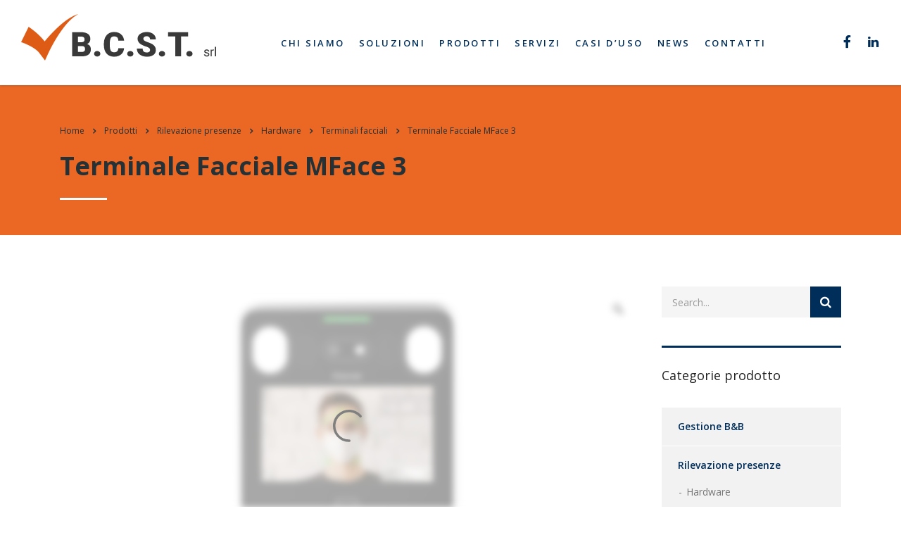

--- FILE ---
content_type: text/html; charset=UTF-8
request_url: https://www.bcst.it/prodotto/terminale-facciale-mface3/
body_size: 29713
content:
<!DOCTYPE html>
<html lang="it-IT" class="no-js">
<head><meta charset="UTF-8"><script>if(navigator.userAgent.match(/MSIE|Internet Explorer/i)||navigator.userAgent.match(/Trident\/7\..*?rv:11/i)){var href=document.location.href;if(!href.match(/[?&]nowprocket/)){if(href.indexOf("?")==-1){if(href.indexOf("#")==-1){document.location.href=href+"?nowprocket=1"}else{document.location.href=href.replace("#","?nowprocket=1#")}}else{if(href.indexOf("#")==-1){document.location.href=href+"&nowprocket=1"}else{document.location.href=href.replace("#","&nowprocket=1#")}}}}</script><script>(()=>{class RocketLazyLoadScripts{constructor(){this.v="1.2.6",this.triggerEvents=["keydown","mousedown","mousemove","touchmove","touchstart","touchend","wheel"],this.userEventHandler=this.t.bind(this),this.touchStartHandler=this.i.bind(this),this.touchMoveHandler=this.o.bind(this),this.touchEndHandler=this.h.bind(this),this.clickHandler=this.u.bind(this),this.interceptedClicks=[],this.interceptedClickListeners=[],this.l(this),window.addEventListener("pageshow",(t=>{this.persisted=t.persisted,this.everythingLoaded&&this.m()})),this.CSPIssue=sessionStorage.getItem("rocketCSPIssue"),document.addEventListener("securitypolicyviolation",(t=>{this.CSPIssue||"script-src-elem"!==t.violatedDirective||"data"!==t.blockedURI||(this.CSPIssue=!0,sessionStorage.setItem("rocketCSPIssue",!0))})),document.addEventListener("DOMContentLoaded",(()=>{this.k()})),this.delayedScripts={normal:[],async:[],defer:[]},this.trash=[],this.allJQueries=[]}p(t){document.hidden?t.t():(this.triggerEvents.forEach((e=>window.addEventListener(e,t.userEventHandler,{passive:!0}))),window.addEventListener("touchstart",t.touchStartHandler,{passive:!0}),window.addEventListener("mousedown",t.touchStartHandler),document.addEventListener("visibilitychange",t.userEventHandler))}_(){this.triggerEvents.forEach((t=>window.removeEventListener(t,this.userEventHandler,{passive:!0}))),document.removeEventListener("visibilitychange",this.userEventHandler)}i(t){"HTML"!==t.target.tagName&&(window.addEventListener("touchend",this.touchEndHandler),window.addEventListener("mouseup",this.touchEndHandler),window.addEventListener("touchmove",this.touchMoveHandler,{passive:!0}),window.addEventListener("mousemove",this.touchMoveHandler),t.target.addEventListener("click",this.clickHandler),this.L(t.target,!0),this.S(t.target,"onclick","rocket-onclick"),this.C())}o(t){window.removeEventListener("touchend",this.touchEndHandler),window.removeEventListener("mouseup",this.touchEndHandler),window.removeEventListener("touchmove",this.touchMoveHandler,{passive:!0}),window.removeEventListener("mousemove",this.touchMoveHandler),t.target.removeEventListener("click",this.clickHandler),this.L(t.target,!1),this.S(t.target,"rocket-onclick","onclick"),this.M()}h(){window.removeEventListener("touchend",this.touchEndHandler),window.removeEventListener("mouseup",this.touchEndHandler),window.removeEventListener("touchmove",this.touchMoveHandler,{passive:!0}),window.removeEventListener("mousemove",this.touchMoveHandler)}u(t){t.target.removeEventListener("click",this.clickHandler),this.L(t.target,!1),this.S(t.target,"rocket-onclick","onclick"),this.interceptedClicks.push(t),t.preventDefault(),t.stopPropagation(),t.stopImmediatePropagation(),this.M()}O(){window.removeEventListener("touchstart",this.touchStartHandler,{passive:!0}),window.removeEventListener("mousedown",this.touchStartHandler),this.interceptedClicks.forEach((t=>{t.target.dispatchEvent(new MouseEvent("click",{view:t.view,bubbles:!0,cancelable:!0}))}))}l(t){EventTarget.prototype.addEventListenerWPRocketBase=EventTarget.prototype.addEventListener,EventTarget.prototype.addEventListener=function(e,i,o){"click"!==e||t.windowLoaded||i===t.clickHandler||t.interceptedClickListeners.push({target:this,func:i,options:o}),(this||window).addEventListenerWPRocketBase(e,i,o)}}L(t,e){this.interceptedClickListeners.forEach((i=>{i.target===t&&(e?t.removeEventListener("click",i.func,i.options):t.addEventListener("click",i.func,i.options))})),t.parentNode!==document.documentElement&&this.L(t.parentNode,e)}D(){return new Promise((t=>{this.P?this.M=t:t()}))}C(){this.P=!0}M(){this.P=!1}S(t,e,i){t.hasAttribute&&t.hasAttribute(e)&&(event.target.setAttribute(i,event.target.getAttribute(e)),event.target.removeAttribute(e))}t(){this._(this),"loading"===document.readyState?document.addEventListener("DOMContentLoaded",this.R.bind(this)):this.R()}k(){let t=[];document.querySelectorAll("script[type=rocketlazyloadscript][data-rocket-src]").forEach((e=>{let i=e.getAttribute("data-rocket-src");if(i&&!i.startsWith("data:")){0===i.indexOf("//")&&(i=location.protocol+i);try{const o=new URL(i).origin;o!==location.origin&&t.push({src:o,crossOrigin:e.crossOrigin||"module"===e.getAttribute("data-rocket-type")})}catch(t){}}})),t=[...new Map(t.map((t=>[JSON.stringify(t),t]))).values()],this.T(t,"preconnect")}async R(){this.lastBreath=Date.now(),this.j(this),this.F(this),this.I(),this.W(),this.q(),await this.A(this.delayedScripts.normal),await this.A(this.delayedScripts.defer),await this.A(this.delayedScripts.async);try{await this.U(),await this.H(this),await this.J()}catch(t){console.error(t)}window.dispatchEvent(new Event("rocket-allScriptsLoaded")),this.everythingLoaded=!0,this.D().then((()=>{this.O()})),this.N()}W(){document.querySelectorAll("script[type=rocketlazyloadscript]").forEach((t=>{t.hasAttribute("data-rocket-src")?t.hasAttribute("async")&&!1!==t.async?this.delayedScripts.async.push(t):t.hasAttribute("defer")&&!1!==t.defer||"module"===t.getAttribute("data-rocket-type")?this.delayedScripts.defer.push(t):this.delayedScripts.normal.push(t):this.delayedScripts.normal.push(t)}))}async B(t){if(await this.G(),!0!==t.noModule||!("noModule"in HTMLScriptElement.prototype))return new Promise((e=>{let i;function o(){(i||t).setAttribute("data-rocket-status","executed"),e()}try{if(navigator.userAgent.indexOf("Firefox/")>0||""===navigator.vendor||this.CSPIssue)i=document.createElement("script"),[...t.attributes].forEach((t=>{let e=t.nodeName;"type"!==e&&("data-rocket-type"===e&&(e="type"),"data-rocket-src"===e&&(e="src"),i.setAttribute(e,t.nodeValue))})),t.text&&(i.text=t.text),i.hasAttribute("src")?(i.addEventListener("load",o),i.addEventListener("error",(function(){i.setAttribute("data-rocket-status","failed-network"),e()})),setTimeout((()=>{i.isConnected||e()}),1)):(i.text=t.text,o()),t.parentNode.replaceChild(i,t);else{const i=t.getAttribute("data-rocket-type"),s=t.getAttribute("data-rocket-src");i?(t.type=i,t.removeAttribute("data-rocket-type")):t.removeAttribute("type"),t.addEventListener("load",o),t.addEventListener("error",(i=>{this.CSPIssue&&i.target.src.startsWith("data:")?(console.log("WPRocket: data-uri blocked by CSP -> fallback"),t.removeAttribute("src"),this.B(t).then(e)):(t.setAttribute("data-rocket-status","failed-network"),e())})),s?(t.removeAttribute("data-rocket-src"),t.src=s):t.src="data:text/javascript;base64,"+window.btoa(unescape(encodeURIComponent(t.text)))}}catch(i){t.setAttribute("data-rocket-status","failed-transform"),e()}}));t.setAttribute("data-rocket-status","skipped")}async A(t){const e=t.shift();return e&&e.isConnected?(await this.B(e),this.A(t)):Promise.resolve()}q(){this.T([...this.delayedScripts.normal,...this.delayedScripts.defer,...this.delayedScripts.async],"preload")}T(t,e){var i=document.createDocumentFragment();t.forEach((t=>{const o=t.getAttribute&&t.getAttribute("data-rocket-src")||t.src;if(o&&!o.startsWith("data:")){const s=document.createElement("link");s.href=o,s.rel=e,"preconnect"!==e&&(s.as="script"),t.getAttribute&&"module"===t.getAttribute("data-rocket-type")&&(s.crossOrigin=!0),t.crossOrigin&&(s.crossOrigin=t.crossOrigin),t.integrity&&(s.integrity=t.integrity),i.appendChild(s),this.trash.push(s)}})),document.head.appendChild(i)}j(t){let e={};function i(i,o){return e[o].eventsToRewrite.indexOf(i)>=0&&!t.everythingLoaded?"rocket-"+i:i}function o(t,o){!function(t){e[t]||(e[t]={originalFunctions:{add:t.addEventListener,remove:t.removeEventListener},eventsToRewrite:[]},t.addEventListener=function(){arguments[0]=i(arguments[0],t),e[t].originalFunctions.add.apply(t,arguments)},t.removeEventListener=function(){arguments[0]=i(arguments[0],t),e[t].originalFunctions.remove.apply(t,arguments)})}(t),e[t].eventsToRewrite.push(o)}function s(e,i){let o=e[i];e[i]=null,Object.defineProperty(e,i,{get:()=>o||function(){},set(s){t.everythingLoaded?o=s:e["rocket"+i]=o=s}})}o(document,"DOMContentLoaded"),o(window,"DOMContentLoaded"),o(window,"load"),o(window,"pageshow"),o(document,"readystatechange"),s(document,"onreadystatechange"),s(window,"onload"),s(window,"onpageshow");try{Object.defineProperty(document,"readyState",{get:()=>t.rocketReadyState,set(e){t.rocketReadyState=e},configurable:!0}),document.readyState="loading"}catch(t){console.log("WPRocket DJE readyState conflict, bypassing")}}F(t){let e;function i(e){return t.everythingLoaded?e:e.split(" ").map((t=>"load"===t||0===t.indexOf("load.")?"rocket-jquery-load":t)).join(" ")}function o(o){function s(t){const e=o.fn[t];o.fn[t]=o.fn.init.prototype[t]=function(){return this[0]===window&&("string"==typeof arguments[0]||arguments[0]instanceof String?arguments[0]=i(arguments[0]):"object"==typeof arguments[0]&&Object.keys(arguments[0]).forEach((t=>{const e=arguments[0][t];delete arguments[0][t],arguments[0][i(t)]=e}))),e.apply(this,arguments),this}}o&&o.fn&&!t.allJQueries.includes(o)&&(o.fn.ready=o.fn.init.prototype.ready=function(e){return t.domReadyFired?e.bind(document)(o):document.addEventListener("rocket-DOMContentLoaded",(()=>e.bind(document)(o))),o([])},s("on"),s("one"),t.allJQueries.push(o)),e=o}o(window.jQuery),Object.defineProperty(window,"jQuery",{get:()=>e,set(t){o(t)}})}async H(t){const e=document.querySelector("script[data-webpack]");e&&(await async function(){return new Promise((t=>{e.addEventListener("load",t),e.addEventListener("error",t)}))}(),await t.K(),await t.H(t))}async U(){this.domReadyFired=!0;try{document.readyState="interactive"}catch(t){}await this.G(),document.dispatchEvent(new Event("rocket-readystatechange")),await this.G(),document.rocketonreadystatechange&&document.rocketonreadystatechange(),await this.G(),document.dispatchEvent(new Event("rocket-DOMContentLoaded")),await this.G(),window.dispatchEvent(new Event("rocket-DOMContentLoaded"))}async J(){try{document.readyState="complete"}catch(t){}await this.G(),document.dispatchEvent(new Event("rocket-readystatechange")),await this.G(),document.rocketonreadystatechange&&document.rocketonreadystatechange(),await this.G(),window.dispatchEvent(new Event("rocket-load")),await this.G(),window.rocketonload&&window.rocketonload(),await this.G(),this.allJQueries.forEach((t=>t(window).trigger("rocket-jquery-load"))),await this.G();const t=new Event("rocket-pageshow");t.persisted=this.persisted,window.dispatchEvent(t),await this.G(),window.rocketonpageshow&&window.rocketonpageshow({persisted:this.persisted}),this.windowLoaded=!0}m(){document.onreadystatechange&&document.onreadystatechange(),window.onload&&window.onload(),window.onpageshow&&window.onpageshow({persisted:this.persisted})}I(){const t=new Map;document.write=document.writeln=function(e){const i=document.currentScript;i||console.error("WPRocket unable to document.write this: "+e);const o=document.createRange(),s=i.parentElement;let n=t.get(i);void 0===n&&(n=i.nextSibling,t.set(i,n));const c=document.createDocumentFragment();o.setStart(c,0),c.appendChild(o.createContextualFragment(e)),s.insertBefore(c,n)}}async G(){Date.now()-this.lastBreath>45&&(await this.K(),this.lastBreath=Date.now())}async K(){return document.hidden?new Promise((t=>setTimeout(t))):new Promise((t=>requestAnimationFrame(t)))}N(){this.trash.forEach((t=>t.remove()))}static run(){const t=new RocketLazyLoadScripts;t.p(t)}}RocketLazyLoadScripts.run()})();</script>
	<!-- Google Tag Manager -->
<script type="rocketlazyloadscript">(function(w,d,s,l,i){w[l]=w[l]||[];w[l].push({'gtm.start':
new Date().getTime(),event:'gtm.js'});var f=d.getElementsByTagName(s)[0],
j=d.createElement(s),dl=l!='dataLayer'?'&l='+l:'';j.async=true;j.src=
'https://www.googletagmanager.com/gtm.js?id='+i+dl;f.parentNode.insertBefore(j,f);
})(window,document,'script','dataLayer','GTM-K4DZBSW');</script>
<!-- End Google Tag Manager -->
        
    <meta name="viewport" content="width=device-width, initial-scale=1">
    <link rel="profile" href="http://gmpg.org/xfn/11">
    <link rel="pingback" href="https://www.bcst.it/xmlrpc.php">
    <meta name='robots' content='index, follow, max-image-preview:large, max-snippet:-1, max-video-preview:-1' />

	<!-- This site is optimized with the Yoast SEO plugin v20.7 - https://yoast.com/wordpress/plugins/seo/ -->
	<title>Terminale Facciale MFace 3 - B.C.S.T - Sistemi per la rilevazione delle presenze</title><link rel="preload" data-rocket-preload as="style" href="https://fonts.googleapis.com/css?family=Open%20Sans%3A300%2C300italic%2Cregular%2Citalic%2C600%2C600italic%2C700%2C700italic%2C800%2C800italic%7CFira%20Sans%3A100%2C100italic%2C200%2C200italic%2C300%2C300italic%2Cregular%2Citalic%2C500%2C500italic%2C600%2C600italic%2C700%2C700italic%2C800%2C800italic%2C900%2C900italic&#038;display=swap" /><link rel="stylesheet" href="https://fonts.googleapis.com/css?family=Open%20Sans%3A300%2C300italic%2Cregular%2Citalic%2C600%2C600italic%2C700%2C700italic%2C800%2C800italic%7CFira%20Sans%3A100%2C100italic%2C200%2C200italic%2C300%2C300italic%2Cregular%2Citalic%2C500%2C500italic%2C600%2C600italic%2C700%2C700italic%2C800%2C800italic%2C900%2C900italic&#038;display=swap" media="print" onload="this.media='all'" /><noscript><link rel="stylesheet" href="https://fonts.googleapis.com/css?family=Open%20Sans%3A300%2C300italic%2Cregular%2Citalic%2C600%2C600italic%2C700%2C700italic%2C800%2C800italic%7CFira%20Sans%3A100%2C100italic%2C200%2C200italic%2C300%2C300italic%2Cregular%2Citalic%2C500%2C500italic%2C600%2C600italic%2C700%2C700italic%2C800%2C800italic%2C900%2C900italic&#038;display=swap" /></noscript>
	<link rel="canonical" href="https://www.bcst.it/prodotto/terminale-facciale-mface3/" />
	<meta property="og:locale" content="it_IT" />
	<meta property="og:type" content="article" />
	<meta property="og:title" content="Terminale Facciale MFace 3 - B.C.S.T - Sistemi per la rilevazione delle presenze" />
	<meta property="og:description" content="MFACE3 è un rilevatore di presenze e controllo accessi dotato di sistema Linux basato sul riconoscimento facciale (identificazione fino a 3 metri di distanza, anche con mascherina), in alternativa al riconoscimento facciale è dotato di lettore card EM card. Velocità di riconoscimento facciale inferiore a 300ms.  FaceDeep 3 dispone di due videocamere ad alta definizione con infrarossi che consentono di identificare il viso anche in condizioni di scarsa lumionosità, controluce o in ambienti molto luminosi.  Si tratta di un dispositivo di sicurezza adeguato per tutti gli utenti a prescindere dalla carnagione, espressione del viso, barbe, acconciature e presenza mascherina. Firmware e lingua ITA disponibile. &nbsp;  Scarica la nostra brochure." />
	<meta property="og:url" content="https://www.bcst.it/prodotto/terminale-facciale-mface3/" />
	<meta property="og:site_name" content="B.C.S.T - Sistemi per la rilevazione delle presenze" />
	<meta property="article:publisher" content="https://www.facebook.com/bcstsrl/" />
	<meta property="article:modified_time" content="2022-07-27T09:55:01+00:00" />
	<meta property="og:image" content="https://www.bcst.it/wp-content/uploads/2022/06/mface3.jpg" />
	<meta property="og:image:width" content="500" />
	<meta property="og:image:height" content="500" />
	<meta property="og:image:type" content="image/jpeg" />
	<meta name="twitter:card" content="summary_large_image" />
	<meta name="twitter:label1" content="Tempo di lettura stimato" />
	<meta name="twitter:data1" content="1 minuto" />
	<script type="application/ld+json" class="yoast-schema-graph">{"@context":"https://schema.org","@graph":[{"@type":"WebPage","@id":"https://www.bcst.it/prodotto/terminale-facciale-mface3/","url":"https://www.bcst.it/prodotto/terminale-facciale-mface3/","name":"Terminale Facciale MFace 3 - B.C.S.T - Sistemi per la rilevazione delle presenze","isPartOf":{"@id":"https://www.bcst.it/#website"},"primaryImageOfPage":{"@id":"https://www.bcst.it/prodotto/terminale-facciale-mface3/#primaryimage"},"image":{"@id":"https://www.bcst.it/prodotto/terminale-facciale-mface3/#primaryimage"},"thumbnailUrl":"https://www.bcst.it/wp-content/uploads/2022/06/mface3.jpg","datePublished":"2022-06-17T17:10:43+00:00","dateModified":"2022-07-27T09:55:01+00:00","breadcrumb":{"@id":"https://www.bcst.it/prodotto/terminale-facciale-mface3/#breadcrumb"},"inLanguage":"it-IT","potentialAction":[{"@type":"ReadAction","target":["https://www.bcst.it/prodotto/terminale-facciale-mface3/"]}]},{"@type":"ImageObject","inLanguage":"it-IT","@id":"https://www.bcst.it/prodotto/terminale-facciale-mface3/#primaryimage","url":"https://www.bcst.it/wp-content/uploads/2022/06/mface3.jpg","contentUrl":"https://www.bcst.it/wp-content/uploads/2022/06/mface3.jpg","width":500,"height":500},{"@type":"BreadcrumbList","@id":"https://www.bcst.it/prodotto/terminale-facciale-mface3/#breadcrumb","itemListElement":[{"@type":"ListItem","position":1,"name":"Home","item":"https://www.bcst.it/"},{"@type":"ListItem","position":2,"name":"Soluzioni","item":"https://www.bcst.it/soluzioni/"},{"@type":"ListItem","position":3,"name":"Terminale Facciale MFace 3"}]},{"@type":"WebSite","@id":"https://www.bcst.it/#website","url":"https://www.bcst.it/","name":"B.C.S.T - Sistemi per la rilevazione delle presenze","description":"","publisher":{"@id":"https://www.bcst.it/#organization"},"potentialAction":[{"@type":"SearchAction","target":{"@type":"EntryPoint","urlTemplate":"https://www.bcst.it/?s={search_term_string}"},"query-input":"required name=search_term_string"}],"inLanguage":"it-IT"},{"@type":"Organization","@id":"https://www.bcst.it/#organization","name":"BCST S.r.l.","url":"https://www.bcst.it/","logo":{"@type":"ImageObject","inLanguage":"it-IT","@id":"https://www.bcst.it/#/schema/logo/image/","url":"https://www.bcst.it/wp-content/uploads/2022/05/logo.png","contentUrl":"https://www.bcst.it/wp-content/uploads/2022/05/logo.png","width":277,"height":66,"caption":"BCST S.r.l."},"image":{"@id":"https://www.bcst.it/#/schema/logo/image/"},"sameAs":["https://www.facebook.com/bcstsrl/"]}]}</script>
	<!-- / Yoast SEO plugin. -->


<link rel='dns-prefetch' href='//maxcdn.bootstrapcdn.com' />
<link rel='dns-prefetch' href='//fonts.googleapis.com' />
<link href='https://fonts.gstatic.com' crossorigin rel='preconnect' />
<link rel="alternate" type="application/rss+xml" title="B.C.S.T - Sistemi per la rilevazione delle presenze &raquo; Feed" href="https://www.bcst.it/feed/" />
<style type="text/css">
img.wp-smiley,
img.emoji {
	display: inline !important;
	border: none !important;
	box-shadow: none !important;
	height: 1em !important;
	width: 1em !important;
	margin: 0 0.07em !important;
	vertical-align: -0.1em !important;
	background: none !important;
	padding: 0 !important;
}
</style>
	<link data-minify="1" rel='stylesheet' id='ht_ctc_main_css-css' href='https://www.bcst.it/wp-content/cache/min/1/wp-content/plugins/click-to-chat-for-whatsapp/new/inc/assets/css/main.css?ver=1725445933' type='text/css' media='all' />
<link rel='stylesheet' id='sbi_styles-css' href='https://www.bcst.it/wp-content/plugins/instagram-feed/css/sbi-styles.min.css?ver=6.5.0' type='text/css' media='all' />
<link rel='stylesheet' id='wp-block-library-css' href='https://www.bcst.it/wp-includes/css/dist/block-library/style.min.css?ver=6.1.9' type='text/css' media='all' />
<style id='cost-calculator-builder-calculator-selector-style-inline-css' type='text/css'>
/*!***************************************************************************************************************************************************************************************************************************************!*\
  !*** css ./node_modules/css-loader/dist/cjs.js??ruleSet[1].rules[4].use[1]!./node_modules/postcss-loader/dist/cjs.js??ruleSet[1].rules[4].use[2]!./node_modules/sass-loader/dist/cjs.js??ruleSet[1].rules[4].use[3]!./src/style.scss ***!
  \***************************************************************************************************************************************************************************************************************************************/
.ccb-gutenberg-block {
  padding: 20px;
  border: 1px solid black;
}
.ccb-gutenberg-block__header {
  display: flex;
  align-items: center;
  margin-bottom: 20px;
}
.ccb-gutenberg-block__icon {
  margin-right: 20px;
}

/*# sourceMappingURL=style-index.css.map*/
</style>
<link data-minify="1" rel='stylesheet' id='wc-blocks-vendors-style-css' href='https://www.bcst.it/wp-content/cache/min/1/wp-content/plugins/woocommerce/packages/woocommerce-blocks/build/wc-blocks-vendors-style.css?ver=1725445933' type='text/css' media='all' />
<link data-minify="1" rel='stylesheet' id='wc-blocks-style-css' href='https://www.bcst.it/wp-content/cache/min/1/wp-content/plugins/woocommerce/packages/woocommerce-blocks/build/wc-blocks-style.css?ver=1725445933' type='text/css' media='all' />
<link rel='stylesheet' id='classic-theme-styles-css' href='https://www.bcst.it/wp-includes/css/classic-themes.min.css?ver=1' type='text/css' media='all' />
<style id='global-styles-inline-css' type='text/css'>
body{--wp--preset--color--black: #000000;--wp--preset--color--cyan-bluish-gray: #abb8c3;--wp--preset--color--white: #ffffff;--wp--preset--color--pale-pink: #f78da7;--wp--preset--color--vivid-red: #cf2e2e;--wp--preset--color--luminous-vivid-orange: #ff6900;--wp--preset--color--luminous-vivid-amber: #fcb900;--wp--preset--color--light-green-cyan: #7bdcb5;--wp--preset--color--vivid-green-cyan: #00d084;--wp--preset--color--pale-cyan-blue: #8ed1fc;--wp--preset--color--vivid-cyan-blue: #0693e3;--wp--preset--color--vivid-purple: #9b51e0;--wp--preset--gradient--vivid-cyan-blue-to-vivid-purple: linear-gradient(135deg,rgba(6,147,227,1) 0%,rgb(155,81,224) 100%);--wp--preset--gradient--light-green-cyan-to-vivid-green-cyan: linear-gradient(135deg,rgb(122,220,180) 0%,rgb(0,208,130) 100%);--wp--preset--gradient--luminous-vivid-amber-to-luminous-vivid-orange: linear-gradient(135deg,rgba(252,185,0,1) 0%,rgba(255,105,0,1) 100%);--wp--preset--gradient--luminous-vivid-orange-to-vivid-red: linear-gradient(135deg,rgba(255,105,0,1) 0%,rgb(207,46,46) 100%);--wp--preset--gradient--very-light-gray-to-cyan-bluish-gray: linear-gradient(135deg,rgb(238,238,238) 0%,rgb(169,184,195) 100%);--wp--preset--gradient--cool-to-warm-spectrum: linear-gradient(135deg,rgb(74,234,220) 0%,rgb(151,120,209) 20%,rgb(207,42,186) 40%,rgb(238,44,130) 60%,rgb(251,105,98) 80%,rgb(254,248,76) 100%);--wp--preset--gradient--blush-light-purple: linear-gradient(135deg,rgb(255,206,236) 0%,rgb(152,150,240) 100%);--wp--preset--gradient--blush-bordeaux: linear-gradient(135deg,rgb(254,205,165) 0%,rgb(254,45,45) 50%,rgb(107,0,62) 100%);--wp--preset--gradient--luminous-dusk: linear-gradient(135deg,rgb(255,203,112) 0%,rgb(199,81,192) 50%,rgb(65,88,208) 100%);--wp--preset--gradient--pale-ocean: linear-gradient(135deg,rgb(255,245,203) 0%,rgb(182,227,212) 50%,rgb(51,167,181) 100%);--wp--preset--gradient--electric-grass: linear-gradient(135deg,rgb(202,248,128) 0%,rgb(113,206,126) 100%);--wp--preset--gradient--midnight: linear-gradient(135deg,rgb(2,3,129) 0%,rgb(40,116,252) 100%);--wp--preset--duotone--dark-grayscale: url('#wp-duotone-dark-grayscale');--wp--preset--duotone--grayscale: url('#wp-duotone-grayscale');--wp--preset--duotone--purple-yellow: url('#wp-duotone-purple-yellow');--wp--preset--duotone--blue-red: url('#wp-duotone-blue-red');--wp--preset--duotone--midnight: url('#wp-duotone-midnight');--wp--preset--duotone--magenta-yellow: url('#wp-duotone-magenta-yellow');--wp--preset--duotone--purple-green: url('#wp-duotone-purple-green');--wp--preset--duotone--blue-orange: url('#wp-duotone-blue-orange');--wp--preset--font-size--small: 13px;--wp--preset--font-size--medium: 20px;--wp--preset--font-size--large: 36px;--wp--preset--font-size--x-large: 42px;--wp--preset--spacing--20: 0.44rem;--wp--preset--spacing--30: 0.67rem;--wp--preset--spacing--40: 1rem;--wp--preset--spacing--50: 1.5rem;--wp--preset--spacing--60: 2.25rem;--wp--preset--spacing--70: 3.38rem;--wp--preset--spacing--80: 5.06rem;}:where(.is-layout-flex){gap: 0.5em;}body .is-layout-flow > .alignleft{float: left;margin-inline-start: 0;margin-inline-end: 2em;}body .is-layout-flow > .alignright{float: right;margin-inline-start: 2em;margin-inline-end: 0;}body .is-layout-flow > .aligncenter{margin-left: auto !important;margin-right: auto !important;}body .is-layout-constrained > .alignleft{float: left;margin-inline-start: 0;margin-inline-end: 2em;}body .is-layout-constrained > .alignright{float: right;margin-inline-start: 2em;margin-inline-end: 0;}body .is-layout-constrained > .aligncenter{margin-left: auto !important;margin-right: auto !important;}body .is-layout-constrained > :where(:not(.alignleft):not(.alignright):not(.alignfull)){max-width: var(--wp--style--global--content-size);margin-left: auto !important;margin-right: auto !important;}body .is-layout-constrained > .alignwide{max-width: var(--wp--style--global--wide-size);}body .is-layout-flex{display: flex;}body .is-layout-flex{flex-wrap: wrap;align-items: center;}body .is-layout-flex > *{margin: 0;}:where(.wp-block-columns.is-layout-flex){gap: 2em;}.has-black-color{color: var(--wp--preset--color--black) !important;}.has-cyan-bluish-gray-color{color: var(--wp--preset--color--cyan-bluish-gray) !important;}.has-white-color{color: var(--wp--preset--color--white) !important;}.has-pale-pink-color{color: var(--wp--preset--color--pale-pink) !important;}.has-vivid-red-color{color: var(--wp--preset--color--vivid-red) !important;}.has-luminous-vivid-orange-color{color: var(--wp--preset--color--luminous-vivid-orange) !important;}.has-luminous-vivid-amber-color{color: var(--wp--preset--color--luminous-vivid-amber) !important;}.has-light-green-cyan-color{color: var(--wp--preset--color--light-green-cyan) !important;}.has-vivid-green-cyan-color{color: var(--wp--preset--color--vivid-green-cyan) !important;}.has-pale-cyan-blue-color{color: var(--wp--preset--color--pale-cyan-blue) !important;}.has-vivid-cyan-blue-color{color: var(--wp--preset--color--vivid-cyan-blue) !important;}.has-vivid-purple-color{color: var(--wp--preset--color--vivid-purple) !important;}.has-black-background-color{background-color: var(--wp--preset--color--black) !important;}.has-cyan-bluish-gray-background-color{background-color: var(--wp--preset--color--cyan-bluish-gray) !important;}.has-white-background-color{background-color: var(--wp--preset--color--white) !important;}.has-pale-pink-background-color{background-color: var(--wp--preset--color--pale-pink) !important;}.has-vivid-red-background-color{background-color: var(--wp--preset--color--vivid-red) !important;}.has-luminous-vivid-orange-background-color{background-color: var(--wp--preset--color--luminous-vivid-orange) !important;}.has-luminous-vivid-amber-background-color{background-color: var(--wp--preset--color--luminous-vivid-amber) !important;}.has-light-green-cyan-background-color{background-color: var(--wp--preset--color--light-green-cyan) !important;}.has-vivid-green-cyan-background-color{background-color: var(--wp--preset--color--vivid-green-cyan) !important;}.has-pale-cyan-blue-background-color{background-color: var(--wp--preset--color--pale-cyan-blue) !important;}.has-vivid-cyan-blue-background-color{background-color: var(--wp--preset--color--vivid-cyan-blue) !important;}.has-vivid-purple-background-color{background-color: var(--wp--preset--color--vivid-purple) !important;}.has-black-border-color{border-color: var(--wp--preset--color--black) !important;}.has-cyan-bluish-gray-border-color{border-color: var(--wp--preset--color--cyan-bluish-gray) !important;}.has-white-border-color{border-color: var(--wp--preset--color--white) !important;}.has-pale-pink-border-color{border-color: var(--wp--preset--color--pale-pink) !important;}.has-vivid-red-border-color{border-color: var(--wp--preset--color--vivid-red) !important;}.has-luminous-vivid-orange-border-color{border-color: var(--wp--preset--color--luminous-vivid-orange) !important;}.has-luminous-vivid-amber-border-color{border-color: var(--wp--preset--color--luminous-vivid-amber) !important;}.has-light-green-cyan-border-color{border-color: var(--wp--preset--color--light-green-cyan) !important;}.has-vivid-green-cyan-border-color{border-color: var(--wp--preset--color--vivid-green-cyan) !important;}.has-pale-cyan-blue-border-color{border-color: var(--wp--preset--color--pale-cyan-blue) !important;}.has-vivid-cyan-blue-border-color{border-color: var(--wp--preset--color--vivid-cyan-blue) !important;}.has-vivid-purple-border-color{border-color: var(--wp--preset--color--vivid-purple) !important;}.has-vivid-cyan-blue-to-vivid-purple-gradient-background{background: var(--wp--preset--gradient--vivid-cyan-blue-to-vivid-purple) !important;}.has-light-green-cyan-to-vivid-green-cyan-gradient-background{background: var(--wp--preset--gradient--light-green-cyan-to-vivid-green-cyan) !important;}.has-luminous-vivid-amber-to-luminous-vivid-orange-gradient-background{background: var(--wp--preset--gradient--luminous-vivid-amber-to-luminous-vivid-orange) !important;}.has-luminous-vivid-orange-to-vivid-red-gradient-background{background: var(--wp--preset--gradient--luminous-vivid-orange-to-vivid-red) !important;}.has-very-light-gray-to-cyan-bluish-gray-gradient-background{background: var(--wp--preset--gradient--very-light-gray-to-cyan-bluish-gray) !important;}.has-cool-to-warm-spectrum-gradient-background{background: var(--wp--preset--gradient--cool-to-warm-spectrum) !important;}.has-blush-light-purple-gradient-background{background: var(--wp--preset--gradient--blush-light-purple) !important;}.has-blush-bordeaux-gradient-background{background: var(--wp--preset--gradient--blush-bordeaux) !important;}.has-luminous-dusk-gradient-background{background: var(--wp--preset--gradient--luminous-dusk) !important;}.has-pale-ocean-gradient-background{background: var(--wp--preset--gradient--pale-ocean) !important;}.has-electric-grass-gradient-background{background: var(--wp--preset--gradient--electric-grass) !important;}.has-midnight-gradient-background{background: var(--wp--preset--gradient--midnight) !important;}.has-small-font-size{font-size: var(--wp--preset--font-size--small) !important;}.has-medium-font-size{font-size: var(--wp--preset--font-size--medium) !important;}.has-large-font-size{font-size: var(--wp--preset--font-size--large) !important;}.has-x-large-font-size{font-size: var(--wp--preset--font-size--x-large) !important;}
.wp-block-navigation a:where(:not(.wp-element-button)){color: inherit;}
:where(.wp-block-columns.is-layout-flex){gap: 2em;}
.wp-block-pullquote{font-size: 1.5em;line-height: 1.6;}
</style>
<link data-minify="1" rel='stylesheet' id='contact-form-7-css' href='https://www.bcst.it/wp-content/cache/min/1/wp-content/plugins/contact-form-7/includes/css/styles.css?ver=1725445933' type='text/css' media='all' />
<link data-minify="1" rel='stylesheet' id='stm-stm-css' href='https://www.bcst.it/wp-content/cache/min/1/wp-content/uploads/stm_fonts/stm/stm.css?ver=1725445933' type='text/css' media='all' />
<link data-minify="1" rel='stylesheet' id='stm_zoom_main-css' href='https://www.bcst.it/wp-content/cache/min/1/wp-content/plugins/eroom-zoom-meetings-webinar/assets/css/frontend/main.css?ver=1725445933' type='text/css' media='all' />
<link rel='stylesheet' id='photoswipe-css' href='https://www.bcst.it/wp-content/plugins/woocommerce/assets/css/photoswipe/photoswipe.min.css?ver=7.7.0' type='text/css' media='all' />
<link rel='stylesheet' id='photoswipe-default-skin-css' href='https://www.bcst.it/wp-content/plugins/woocommerce/assets/css/photoswipe/default-skin/default-skin.min.css?ver=7.7.0' type='text/css' media='all' />
<link data-minify="1" rel='stylesheet' id='woocommerce-layout-css' href='https://www.bcst.it/wp-content/cache/min/1/wp-content/plugins/woocommerce/assets/css/woocommerce-layout.css?ver=1725445933' type='text/css' media='all' />
<link data-minify="1" rel='stylesheet' id='woocommerce-smallscreen-css' href='https://www.bcst.it/wp-content/cache/min/1/wp-content/plugins/woocommerce/assets/css/woocommerce-smallscreen.css?ver=1725445933' type='text/css' media='only screen and (max-width: 768px)' />
<link data-minify="1" rel='stylesheet' id='woocommerce-general-css' href='https://www.bcst.it/wp-content/cache/min/1/wp-content/plugins/woocommerce/assets/css/woocommerce.css?ver=1725445933' type='text/css' media='all' />
<style id='woocommerce-inline-inline-css' type='text/css'>
.woocommerce form .form-row .required { visibility: visible; }
</style>
<link rel='stylesheet' id='wpcf7-redirect-script-frontend-css' href='https://www.bcst.it/wp-content/plugins/wpcf7-redirect/build/css/wpcf7-redirect-frontend.min.css?ver=1.1' type='text/css' media='all' />
<link rel='stylesheet' id='cff-css' href='https://www.bcst.it/wp-content/plugins/custom-facebook-feed/assets/css/cff-style.min.css?ver=4.2.5' type='text/css' media='all' />
<link data-minify="1" rel='stylesheet' id='sb-font-awesome-css' href='https://www.bcst.it/wp-content/cache/min/1/font-awesome/4.7.0/css/font-awesome.min.css?ver=1725445933' type='text/css' media='all' />
<link data-minify="1" rel='stylesheet' id='font-awesome-min-css' href='https://www.bcst.it/wp-content/cache/min/1/wp-content/plugins/eroom-zoom-meetings-webinar/nuxy/metaboxes/assets/vendors/font-awesome.min.css?ver=1725445933' type='text/css' media='all' />
<link data-minify="1" rel='stylesheet' id='woo-variation-gallery-slider-css' href='https://www.bcst.it/wp-content/cache/min/1/wp-content/plugins/woo-variation-gallery/assets/css/slick.min.css?ver=1725445933' type='text/css' media='all' />
<link data-minify="1" rel='stylesheet' id='dashicons-css' href='https://www.bcst.it/wp-content/cache/min/1/wp-includes/css/dashicons.min.css?ver=1725445933' type='text/css' media='all' />
<link rel='stylesheet' id='woo-variation-gallery-css' href='https://www.bcst.it/wp-content/plugins/woo-variation-gallery/assets/css/frontend.min.css?ver=1725893953' type='text/css' media='all' />
<style id='woo-variation-gallery-inline-css' type='text/css'>
:root {--wvg-thumbnail-item: 4;--wvg-thumbnail-item-gap: 0px;--wvg-single-image-size: 600px;--wvg-gallery-width: 100%;--wvg-gallery-margin: 30px;}/* Default Width */.woo-variation-product-gallery {max-width: 100% !important;width: 100%;}/* Medium Devices, Desktops *//* Small Devices, Tablets */@media only screen and (max-width: 768px) {.woo-variation-product-gallery {width: 720px;max-width: 100% !important;}}/* Extra Small Devices, Phones */@media only screen and (max-width: 480px) {.woo-variation-product-gallery {width: 320px;max-width: 100% !important;}}
</style>
<link data-minify="1" rel='stylesheet' id='bootstrap-css' href='https://www.bcst.it/wp-content/cache/min/1/wp-content/themes/consulting/assets/css/bootstrap.min.css?ver=1725445933' type='text/css' media='all' />
<link data-minify="1" rel='stylesheet' id='consulting-style-css' href='https://www.bcst.it/wp-content/cache/min/1/wp-content/themes/consulting/style.css?ver=1725445933' type='text/css' media='all' />
<link data-minify="1" rel='stylesheet' id='consulting-layout-css' href='https://www.bcst.it/wp-content/cache/min/1/wp-content/themes/consulting/assets/css/layouts/layout_milan/main.css?ver=1725445933' type='text/css' media='all' />
<style id='consulting-layout-inline-css' type='text/css'>
.page_title{ background-repeat: no-repeat !important; background-repeat: url(http://n) !important; }.mtc, .mtc_h:hover{
					color: #002e5b!important
				}.stc, .stc_h:hover{
					color: #6c98e1!important
				}.ttc, .ttc_h:hover{
					color: #fde428!important
				}.mbc, .mbc_h:hover, .stm-search .stm_widget_search button{
					background-color: #002e5b!important
				}.sbc, .sbc_h:hover{
					background-color: #6c98e1!important
				}.tbc, .tbc_h:hover{
					background-color: #fde428!important
				}.mbdc, .mbdc_h:hover{
					border-color: #002e5b!important
				}.sbdc, .sbdc_h:hover{
					border-color: #6c98e1!important
				}.tbdc, .tbdc_h:hover{
					border-color: #fde428!important
				}.woocommerce ul.products li.product .author { display: none; } .woocommerce ul.products li.product { border: 1px solid #eee !important; box-shadow: 0 5px 20px 0 rgba(0,0,0,.15); width: 32% !important; margin-right: 10px !important; margin-bottom: 10px !important; } .woocommerce ul.products li.product:hover { box-shadow: 3px 3px 5px #ea6824 !important; } .woocommerce .product_meta .tagged_as { display: none !important; } .term-description { color: #626262; }
</style>
<link rel='stylesheet' id='child-style-css' href='https://www.bcst.it/wp-content/themes/consulting-child/style.css?ver=4.0.2' type='text/css' media='all' />
<link rel='stylesheet' id='vc_font_awesome_5_shims-css' href='https://www.bcst.it/wp-content/plugins/js_composer/assets/lib/bower/font-awesome/css/v4-shims.min.css?ver=6.9.0' type='text/css' media='all' />
<style id='vc_font_awesome_5_shims-inline-css' type='text/css'>
body #wrapper .fa.fa-facebook{font-family:'Font Awesome 5 Brands' !important;}
</style>
<link data-minify="1" rel='stylesheet' id='vc_font_awesome_5-css' href='https://www.bcst.it/wp-content/cache/min/1/wp-content/plugins/js_composer/assets/lib/bower/font-awesome/css/all.min.css?ver=1725445933' type='text/css' media='all' />
<style id='vc_font_awesome_5-inline-css' type='text/css'>
body #wrapper .fa.fa-map-marker{font-family:'FontAwesome' !important;} body .fa.fa-map-marker:before{content:"\f041"}
</style>
<link data-minify="1" rel='stylesheet' id='font-awesome-css' href='https://www.bcst.it/wp-content/cache/min/1/wp-content/themes/consulting/assets/css/font-awesome.min.css?ver=1725445933' type='text/css' media='all' />
<link rel='stylesheet' id='select2-css' href='https://www.bcst.it/wp-content/themes/consulting/assets/css/select2.min.css?ver=4.0.2' type='text/css' media='all' />
<link data-minify="1" rel='stylesheet' id='header_builder-css' href='https://www.bcst.it/wp-content/cache/min/1/wp-content/themes/consulting/assets/css/header_builder.css?ver=1725445933' type='text/css' media='all' />

<link data-minify="1" rel='stylesheet' id='stm-skin-custom-generated-css' href='https://www.bcst.it/wp-content/cache/min/1/wp-content/uploads/stm_uploads/skin-custom.css?ver=1725445933' type='text/css' media='all' />
<link data-minify="1" rel='stylesheet' id='consulting-theme-options-css' href='https://www.bcst.it/wp-content/cache/min/1/wp-content/uploads/stm_uploads/theme_options.css?ver=1725445933' type='text/css' media='all' />
<link data-minify="1" rel='stylesheet' id='consulting-global-styles-css' href='https://www.bcst.it/wp-content/cache/min/1/wp-content/themes/consulting/assets/css/layouts/global_styles/main.css?ver=1725445933' type='text/css' media='all' />
<style id='consulting-global-styles-inline-css' type='text/css'>

    
        .elementor-widget-video .eicon-play {
            border-color: #ea6824;
            background-color: #ea6824;
        }

        .elementor-widget-wp-widget-nav_menu ul li,
        .elementor-widget-wp-widget-nav_menu ul li a {
            color: #002e5b;
        }

        .elementor-widget-wp-widget-nav_menu ul li.current-cat:hover>a,
        .elementor-widget-wp-widget-nav_menu ul li.current-cat>a,
        .elementor-widget-wp-widget-nav_menu ul li.current-menu-item:hover>a,
        .elementor-widget-wp-widget-nav_menu ul li.current-menu-item>a,
        .elementor-widget-wp-widget-nav_menu ul li.current_page_item:hover>a,
        .elementor-widget-wp-widget-nav_menu ul li.current_page_item>a,
        .elementor-widget-wp-widget-nav_menu ul li:hover>a {
            border-left-color: #6c98e1;
        }

        div.elementor-widget-button a.elementor-button,
        div.elementor-widget-button .elementor-button {
            background-color: #002e5b;
        }

        div.elementor-widget-button a.elementor-button:hover,
        div.elementor-widget-button .elementor-button:hover {
            background-color: #ea6824;
            color: #002e5b;
        }

        .elementor-default .elementor-text-editor ul:not(.elementor-editor-element-settings) li:before,
        .elementor-default .elementor-widget-text-editor ul:not(.elementor-editor-element-settings) li:before {
            color: #6c98e1;
        }

        .consulting_elementor_wrapper .elementor-tabs .elementor-tabs-content-wrapper .elementor-tab-mobile-title,
        .consulting_elementor_wrapper .elementor-tabs .elementor-tabs-wrapper .elementor-tab-title {
            background-color: #ea6824;
        }

        .consulting_elementor_wrapper .elementor-tabs .elementor-tabs-content-wrapper .elementor-tab-mobile-title,
        .consulting_elementor_wrapper .elementor-tabs .elementor-tabs-wrapper .elementor-tab-title a {
            color: #002e5b;
        }

        .consulting_elementor_wrapper .elementor-tabs .elementor-tabs-content-wrapper .elementor-tab-mobile-title.elementor-active,
        .consulting_elementor_wrapper .elementor-tabs .elementor-tabs-wrapper .elementor-tab-title.elementor-active {
            background-color: #002e5b;
        }

        .consulting_elementor_wrapper .elementor-tabs .elementor-tabs-content-wrapper .elementor-tab-mobile-title.elementor-active,
        .consulting_elementor_wrapper .elementor-tabs .elementor-tabs-wrapper .elementor-tab-title.elementor-active a {
            color: #ea6824;
        }

        .radial-progress .circle .mask .fill {
            background-color: #ea6824;
        }

        html body #header .top_bar {
            background-color: #002e5b;
        }
        html body #header .top_bar .container .lang_sel>ul>li .lang_sel_sel,
        html body #header .top_bar .container .lang_sel>ul>li>ul a {
            color: #ffffff;
        }
        html body #header .top_bar .container .lang_sel>ul>li .lang_sel_sel:after {
            border-top: 5px solid #ffffff;
        }
        html body #header .top_bar .container .lang_sel>ul>li>ul {
            background-color: #002e5b;
        }
        html body #header .top_bar .container .lang_sel>ul>li>ul a:hover {
            background-color: #6c98e1;
        }
        html body #header .top_bar .container .top_bar_cart .count {
            background-color: ;
        }
        html body #header .top_bar .container .top_bar_cart a {
            color: ;
        }
        html body #header .top_bar .container .top_bar_search .search-icon {
            color: ;
        }
        html body #header .top_bar .container .top_bar_socials a {
            color: ;
        }
        html body #header .top_bar .container .top_bar_socials a:hover {
            color: ;
        }
        html body #header .top_bar .container .top_bar_info_wr .top_bar_info li,
        html body #header .top_bar .container .top_bar_info_wr .top_bar_info_switcher ul li a {
            color: #ffffff;
        }
        html body #header .top_bar .container .top_bar_info_wr .top_bar_info_switcher {
            background-color: #ea6824;
        }
        html body #header .top_bar .container .top_bar_info_wr .top_bar_info_switcher .active:after {
            border-top: 5px solid #002e5b;
        }
        html body #header .top_bar .container .top_bar_info_wr .top_bar_info_switcher ul {
            background-color: #002e5b;
        }
        html body #header .top_bar .container .top_bar_info_wr .top_bar_info_switcher ul li a:hover {
            background-color: #6c98e1;
        }

    

    
</style>
<link data-minify="1" rel='stylesheet' id='stm_megamenu-css' href='https://www.bcst.it/wp-content/cache/min/1/wp-content/themes/consulting/inc/megamenu/assets/css/megamenu.css?ver=1725445933' type='text/css' media='all' />
<link data-minify="1" rel='stylesheet' id='stm_hb_main-css' href='https://www.bcst.it/wp-content/cache/min/1/wp-content/plugins/pearl-header-builder/assets/frontend/assets/css/header/main.css?ver=1725445933' type='text/css' media='all' />
<link data-minify="1" rel='stylesheet' id='stm_hb_sticky-css' href='https://www.bcst.it/wp-content/cache/min/1/wp-content/plugins/pearl-header-builder/assets/frontend/assets/vendor/sticky.css?ver=1725445933' type='text/css' media='all' />
<link data-minify="1" rel='stylesheet' id='fontawesome-css' href='https://www.bcst.it/wp-content/cache/min/1/wp-content/plugins/pearl-header-builder/assets/frontend/assets/css/font-awesome.min.css?ver=1725445933' type='text/css' media='all' />
<link data-minify="1" rel='stylesheet' id='moove_gdpr_frontend-css' href='https://www.bcst.it/wp-content/cache/min/1/wp-content/plugins/gdpr-cookie-compliance/dist/styles/gdpr-main.css?ver=1725445933' type='text/css' media='all' />
<style id='moove_gdpr_frontend-inline-css' type='text/css'>
#moove_gdpr_cookie_modal,#moove_gdpr_cookie_info_bar,.gdpr_cookie_settings_shortcode_content{font-family:Nunito,sans-serif}#moove_gdpr_save_popup_settings_button{background-color:#373737;color:#fff}#moove_gdpr_save_popup_settings_button:hover{background-color:#000}#moove_gdpr_cookie_info_bar .moove-gdpr-info-bar-container .moove-gdpr-info-bar-content a.mgbutton,#moove_gdpr_cookie_info_bar .moove-gdpr-info-bar-container .moove-gdpr-info-bar-content button.mgbutton{background-color:#f00}#moove_gdpr_cookie_modal .moove-gdpr-modal-content .moove-gdpr-modal-footer-content .moove-gdpr-button-holder a.mgbutton,#moove_gdpr_cookie_modal .moove-gdpr-modal-content .moove-gdpr-modal-footer-content .moove-gdpr-button-holder button.mgbutton,.gdpr_cookie_settings_shortcode_content .gdpr-shr-button.button-green{background-color:#f00;border-color:#f00}#moove_gdpr_cookie_modal .moove-gdpr-modal-content .moove-gdpr-modal-footer-content .moove-gdpr-button-holder a.mgbutton:hover,#moove_gdpr_cookie_modal .moove-gdpr-modal-content .moove-gdpr-modal-footer-content .moove-gdpr-button-holder button.mgbutton:hover,.gdpr_cookie_settings_shortcode_content .gdpr-shr-button.button-green:hover{background-color:#fff;color:#f00}#moove_gdpr_cookie_modal .moove-gdpr-modal-content .moove-gdpr-modal-close i,#moove_gdpr_cookie_modal .moove-gdpr-modal-content .moove-gdpr-modal-close span.gdpr-icon{background-color:#f00;border:1px solid #f00}#moove_gdpr_cookie_info_bar span.change-settings-button.focus-g,#moove_gdpr_cookie_info_bar span.change-settings-button:focus,#moove_gdpr_cookie_info_bar button.change-settings-button.focus-g,#moove_gdpr_cookie_info_bar button.change-settings-button:focus{-webkit-box-shadow:0 0 1px 3px #f00;-moz-box-shadow:0 0 1px 3px #f00;box-shadow:0 0 1px 3px #f00}#moove_gdpr_cookie_modal .moove-gdpr-modal-content .moove-gdpr-modal-close i:hover,#moove_gdpr_cookie_modal .moove-gdpr-modal-content .moove-gdpr-modal-close span.gdpr-icon:hover,#moove_gdpr_cookie_info_bar span[data-href]>u.change-settings-button{color:#f00}#moove_gdpr_cookie_modal .moove-gdpr-modal-content .moove-gdpr-modal-left-content #moove-gdpr-menu li.menu-item-selected a span.gdpr-icon,#moove_gdpr_cookie_modal .moove-gdpr-modal-content .moove-gdpr-modal-left-content #moove-gdpr-menu li.menu-item-selected button span.gdpr-icon{color:inherit}#moove_gdpr_cookie_modal .moove-gdpr-modal-content .moove-gdpr-modal-left-content #moove-gdpr-menu li a span.gdpr-icon,#moove_gdpr_cookie_modal .moove-gdpr-modal-content .moove-gdpr-modal-left-content #moove-gdpr-menu li button span.gdpr-icon{color:inherit}#moove_gdpr_cookie_modal .gdpr-acc-link{line-height:0;font-size:0;color:transparent;position:absolute}#moove_gdpr_cookie_modal .moove-gdpr-modal-content .moove-gdpr-modal-close:hover i,#moove_gdpr_cookie_modal .moove-gdpr-modal-content .moove-gdpr-modal-left-content #moove-gdpr-menu li a,#moove_gdpr_cookie_modal .moove-gdpr-modal-content .moove-gdpr-modal-left-content #moove-gdpr-menu li button,#moove_gdpr_cookie_modal .moove-gdpr-modal-content .moove-gdpr-modal-left-content #moove-gdpr-menu li button i,#moove_gdpr_cookie_modal .moove-gdpr-modal-content .moove-gdpr-modal-left-content #moove-gdpr-menu li a i,#moove_gdpr_cookie_modal .moove-gdpr-modal-content .moove-gdpr-tab-main .moove-gdpr-tab-main-content a:hover,#moove_gdpr_cookie_info_bar.moove-gdpr-dark-scheme .moove-gdpr-info-bar-container .moove-gdpr-info-bar-content a.mgbutton:hover,#moove_gdpr_cookie_info_bar.moove-gdpr-dark-scheme .moove-gdpr-info-bar-container .moove-gdpr-info-bar-content button.mgbutton:hover,#moove_gdpr_cookie_info_bar.moove-gdpr-dark-scheme .moove-gdpr-info-bar-container .moove-gdpr-info-bar-content a:hover,#moove_gdpr_cookie_info_bar.moove-gdpr-dark-scheme .moove-gdpr-info-bar-container .moove-gdpr-info-bar-content button:hover,#moove_gdpr_cookie_info_bar.moove-gdpr-dark-scheme .moove-gdpr-info-bar-container .moove-gdpr-info-bar-content span.change-settings-button:hover,#moove_gdpr_cookie_info_bar.moove-gdpr-dark-scheme .moove-gdpr-info-bar-container .moove-gdpr-info-bar-content button.change-settings-button:hover,#moove_gdpr_cookie_info_bar.moove-gdpr-dark-scheme .moove-gdpr-info-bar-container .moove-gdpr-info-bar-content u.change-settings-button:hover,#moove_gdpr_cookie_info_bar span[data-href]>u.change-settings-button,#moove_gdpr_cookie_info_bar.moove-gdpr-dark-scheme .moove-gdpr-info-bar-container .moove-gdpr-info-bar-content a.mgbutton.focus-g,#moove_gdpr_cookie_info_bar.moove-gdpr-dark-scheme .moove-gdpr-info-bar-container .moove-gdpr-info-bar-content button.mgbutton.focus-g,#moove_gdpr_cookie_info_bar.moove-gdpr-dark-scheme .moove-gdpr-info-bar-container .moove-gdpr-info-bar-content a.focus-g,#moove_gdpr_cookie_info_bar.moove-gdpr-dark-scheme .moove-gdpr-info-bar-container .moove-gdpr-info-bar-content button.focus-g,#moove_gdpr_cookie_info_bar.moove-gdpr-dark-scheme .moove-gdpr-info-bar-container .moove-gdpr-info-bar-content a.mgbutton:focus,#moove_gdpr_cookie_info_bar.moove-gdpr-dark-scheme .moove-gdpr-info-bar-container .moove-gdpr-info-bar-content button.mgbutton:focus,#moove_gdpr_cookie_info_bar.moove-gdpr-dark-scheme .moove-gdpr-info-bar-container .moove-gdpr-info-bar-content a:focus,#moove_gdpr_cookie_info_bar.moove-gdpr-dark-scheme .moove-gdpr-info-bar-container .moove-gdpr-info-bar-content button:focus,#moove_gdpr_cookie_info_bar.moove-gdpr-dark-scheme .moove-gdpr-info-bar-container .moove-gdpr-info-bar-content span.change-settings-button.focus-g,span.change-settings-button:focus,button.change-settings-button.focus-g,button.change-settings-button:focus,#moove_gdpr_cookie_info_bar.moove-gdpr-dark-scheme .moove-gdpr-info-bar-container .moove-gdpr-info-bar-content u.change-settings-button.focus-g,#moove_gdpr_cookie_info_bar.moove-gdpr-dark-scheme .moove-gdpr-info-bar-container .moove-gdpr-info-bar-content u.change-settings-button:focus{color:#f00}#moove_gdpr_cookie_modal.gdpr_lightbox-hide{display:none}
</style>
<link rel='stylesheet' id='wpb-get-a-quote-button-sweetalert2-css' href='https://www.bcst.it/wp-content/plugins/get-a-quote-button-for-woocommerce/assets/css/sweetalert2.min.css?ver=1.3.9' type='text/css' media='all' />
<link data-minify="1" rel='stylesheet' id='wpb-get-a-quote-button-styles-css' href='https://www.bcst.it/wp-content/cache/min/1/wp-content/plugins/get-a-quote-button-for-woocommerce/assets/css/frontend.css?ver=1730823191' type='text/css' media='all' />
<style id='wpb-get-a-quote-button-styles-inline-css' type='text/css'>

		.wpb-get-a-quote-button-btn-default,
		.wpb-gqf-form-style-true input[type=submit],
		.wpb-gqf-form-style-true input[type=button],
		.wpb-gqf-form-style-true input[type=submit],
		.wpb-gqf-form-style-true input[type=button]{
			color: #ffffff;
			background: #81d742;
		}
		.wpb-get-a-quote-button-btn-default:hover, .wpb-get-a-quote-button-btn-default:focus,
		.wpb-gqf-form-style-true input[type=submit]:hover, .wpb-gqf-form-style-true input[type=submit]:focus,
		.wpb-gqf-form-style-true input[type=button]:hover, .wpb-gqf-form-style-true input[type=button]:focus,
		.wpb-gqf-form-style-true input[type=submit]:hover,
		.wpb-gqf-form-style-true input[type=button]:hover,
		.wpb-gqf-form-style-true input[type=submit]:focus,
		.wpb-gqf-form-style-true input[type=button]:focus {
			color: #ffffff;
			background: #138496;
		}
</style>
<script type="text/template" id="tmpl-variation-template">
    <div class="woocommerce-variation-description">
        {{{ data.variation.variation_description }}}
    </div>

    <div class="woocommerce-variation-price">
        {{{ data.variation.price_html }}}
    </div>

    <div class="woocommerce-variation-availability">
        {{{ data.variation.availability_html }}}
    </div>
</script>
<script type="text/template" id="tmpl-unavailable-variation-template">
    <p>Sorry, this product is unavailable. Please choose a different combination.</p>
</script>
<script type="rocketlazyloadscript" data-rocket-type='text/javascript' data-rocket-src='https://www.bcst.it/wp-includes/js/jquery/jquery.min.js?ver=3.6.1' id='jquery-core-js'></script>
<script type="rocketlazyloadscript" data-rocket-type='text/javascript' data-rocket-src='https://www.bcst.it/wp-includes/js/jquery/jquery-migrate.min.js?ver=3.3.2' id='jquery-migrate-js'></script>
<script type="rocketlazyloadscript" data-rocket-type='text/javascript' data-rocket-src='https://www.bcst.it/wp-content/plugins/woocommerce/assets/js/jquery-blockui/jquery.blockUI.min.js?ver=2.7.0-wc.7.7.0' id='jquery-blockui-js'></script>
<script type='text/javascript' id='wc-add-to-cart-js-extra'>
/* <![CDATA[ */
var wc_add_to_cart_params = {"ajax_url":"\/wp-admin\/admin-ajax.php","wc_ajax_url":"\/?wc-ajax=%%endpoint%%","i18n_view_cart":"Visualizza carrello","cart_url":"https:\/\/www.bcst.it\/soluzioni\/cart\/","is_cart":"","cart_redirect_after_add":"no"};
/* ]]> */
</script>
<script type="rocketlazyloadscript" data-rocket-type='text/javascript' data-rocket-src='https://www.bcst.it/wp-content/plugins/woocommerce/assets/js/frontend/add-to-cart.min.js?ver=7.7.0' id='wc-add-to-cart-js'></script>
<script type="rocketlazyloadscript" data-minify="1" data-rocket-type='text/javascript' data-rocket-src='https://www.bcst.it/wp-content/cache/min/1/wp-content/plugins/js_composer/assets/js/vendors/woocommerce-add-to-cart.js?ver=1725445933' id='vc_woocommerce-add-to-cart-js-js'></script>
<script type="rocketlazyloadscript" data-minify="1" data-rocket-type='text/javascript' data-rocket-src='https://www.bcst.it/wp-content/cache/min/1/wp-content/themes/consulting/inc/megamenu/assets/js/megamenu.js?ver=1725445933' id='stm_megamenu-js'></script>
<link rel="https://api.w.org/" href="https://www.bcst.it/wp-json/" /><link rel="alternate" type="application/json" href="https://www.bcst.it/wp-json/wp/v2/product/7084" /><link rel="EditURI" type="application/rsd+xml" title="RSD" href="https://www.bcst.it/xmlrpc.php?rsd" />
<link rel="wlwmanifest" type="application/wlwmanifest+xml" href="https://www.bcst.it/wp-includes/wlwmanifest.xml" />
<meta name="generator" content="WordPress 6.1.9" />
<meta name="generator" content="WooCommerce 7.7.0" />
<link rel='shortlink' href='https://www.bcst.it/?p=7084' />
<link rel="alternate" type="application/json+oembed" href="https://www.bcst.it/wp-json/oembed/1.0/embed?url=https%3A%2F%2Fwww.bcst.it%2Fprodotto%2Fterminale-facciale-mface3%2F" />
<link rel="alternate" type="text/xml+oembed" href="https://www.bcst.it/wp-json/oembed/1.0/embed?url=https%3A%2F%2Fwww.bcst.it%2Fprodotto%2Fterminale-facciale-mface3%2F&#038;format=xml" />
<script type="rocketlazyloadscript" data-rocket-type="text/javascript">window.ccb_nonces = {"ccb_payment":"5eaa1a34e8","ccb_contact_form":"283d34af13","ccb_woo_checkout":"efd19bcab0","ccb_add_order":"9c100ecea7","ccb_orders":"75101f7a7a","ccb_update_order":"53a25e5e3d","ccb_send_invoice":"c41fc9f5a5","ccb_get_invoice":"d2266f83c0","ccb_wp_hook_nonce":"4223a2d295","ccb_razorpay_receive":"7748dd726c"};</script>		<script type="rocketlazyloadscript">
			var daysStr = "Giorni";
			var hoursStr = "Ore";
			var minutesStr = "Minuti";
			var secondsStr = "Secondi";
		</script>
			<script type="rocketlazyloadscript" data-rocket-type="text/javascript">
		var stm_wpcfto_ajaxurl = 'https://www.bcst.it/wp-admin/admin-ajax.php';
	</script>

	<style>
		.vue_is_disabled {
			display: none;
		}
	</style>
		<script type="rocketlazyloadscript">
		var stm_wpcfto_nonces = {"wpcfto_save_settings":"d55fd0a4b7","get_image_url":"5a5f10e1ac","wpcfto_upload_file":"4971a6e762","wpcfto_search_posts":"47a2bcb680"};
	</script>
	<style>.woocommerce-product-gallery{ opacity: 1 !important; }</style>		<script type="rocketlazyloadscript" data-rocket-type="text/javascript">
			var ajaxurl = 'https://www.bcst.it/wp-admin/admin-ajax.php';
			var stm_ajax_load_events = 'd4d86eefb0';
			var stm_ajax_load_portfolio = 'ebb549ad5e';
			var stm_ajax_add_event_member_sc = 'e3783be1dc';
			var stm_custom_register = 'dc4a88bf72';
			var stm_get_prices = '2e342c77ae';
			var stm_get_history = '656b09907b';
			var stm_ajax_add_review = 'ff6b9e7afe';
		</script>
			<noscript><style>.woocommerce-product-gallery{ opacity: 1 !important; }</style></noscript>
	
<!-- Meta Pixel Code -->
<script type="rocketlazyloadscript" data-rocket-type='text/javascript'>
!function(f,b,e,v,n,t,s){if(f.fbq)return;n=f.fbq=function(){n.callMethod?
n.callMethod.apply(n,arguments):n.queue.push(arguments)};if(!f._fbq)f._fbq=n;
n.push=n;n.loaded=!0;n.version='2.0';n.queue=[];t=b.createElement(e);t.async=!0;
t.src=v;s=b.getElementsByTagName(e)[0];s.parentNode.insertBefore(t,s)}(window,
document,'script','https://connect.facebook.net/en_US/fbevents.js?v=next');
</script>
<!-- End Meta Pixel Code -->

      <script type="rocketlazyloadscript" data-rocket-type='text/javascript'>
        var url = window.location.origin + '?ob=open-bridge';
        fbq('set', 'openbridge', '1470582809817091', url);
      </script>
    <script type="rocketlazyloadscript" data-rocket-type='text/javascript'>fbq('init', '1470582809817091', {}, {
    "agent": "wordpress-6.1.9-3.0.16"
})</script><script type="rocketlazyloadscript" data-rocket-type='text/javascript'>
    fbq('track', 'PageView', []);
  </script>
<!-- Meta Pixel Code -->
<noscript>
<img height="1" width="1" style="display:none" alt="fbpx"
src="https://www.facebook.com/tr?id=1470582809817091&ev=PageView&noscript=1" />
</noscript>
<!-- End Meta Pixel Code -->
<meta name="generator" content="Powered by WPBakery Page Builder - drag and drop page builder for WordPress."/>
<noscript><style>.lazyload[data-src]{display:none !important;}</style></noscript><style>.lazyload{background-image:none !important;}.lazyload:before{background-image:none !important;}</style><meta name="generator" content="Powered by Slider Revolution 6.5.19 - responsive, Mobile-Friendly Slider Plugin for WordPress with comfortable drag and drop interface." />
<link rel="icon" href="https://www.bcst.it/wp-content/uploads/2022/05/cropped-logo-32x32.png" sizes="32x32" />
<link rel="icon" href="https://www.bcst.it/wp-content/uploads/2022/05/cropped-logo-192x192.png" sizes="192x192" />
<link rel="apple-touch-icon" href="https://www.bcst.it/wp-content/uploads/2022/05/cropped-logo-180x180.png" />
<meta name="msapplication-TileImage" content="https://www.bcst.it/wp-content/uploads/2022/05/cropped-logo-270x270.png" />
<script type="rocketlazyloadscript">function setREVStartSize(e){
			//window.requestAnimationFrame(function() {
				window.RSIW = window.RSIW===undefined ? window.innerWidth : window.RSIW;
				window.RSIH = window.RSIH===undefined ? window.innerHeight : window.RSIH;
				try {
					var pw = document.getElementById(e.c).parentNode.offsetWidth,
						newh;
					pw = pw===0 || isNaN(pw) ? window.RSIW : pw;
					e.tabw = e.tabw===undefined ? 0 : parseInt(e.tabw);
					e.thumbw = e.thumbw===undefined ? 0 : parseInt(e.thumbw);
					e.tabh = e.tabh===undefined ? 0 : parseInt(e.tabh);
					e.thumbh = e.thumbh===undefined ? 0 : parseInt(e.thumbh);
					e.tabhide = e.tabhide===undefined ? 0 : parseInt(e.tabhide);
					e.thumbhide = e.thumbhide===undefined ? 0 : parseInt(e.thumbhide);
					e.mh = e.mh===undefined || e.mh=="" || e.mh==="auto" ? 0 : parseInt(e.mh,0);
					if(e.layout==="fullscreen" || e.l==="fullscreen")
						newh = Math.max(e.mh,window.RSIH);
					else{
						e.gw = Array.isArray(e.gw) ? e.gw : [e.gw];
						for (var i in e.rl) if (e.gw[i]===undefined || e.gw[i]===0) e.gw[i] = e.gw[i-1];
						e.gh = e.el===undefined || e.el==="" || (Array.isArray(e.el) && e.el.length==0)? e.gh : e.el;
						e.gh = Array.isArray(e.gh) ? e.gh : [e.gh];
						for (var i in e.rl) if (e.gh[i]===undefined || e.gh[i]===0) e.gh[i] = e.gh[i-1];
											
						var nl = new Array(e.rl.length),
							ix = 0,
							sl;
						e.tabw = e.tabhide>=pw ? 0 : e.tabw;
						e.thumbw = e.thumbhide>=pw ? 0 : e.thumbw;
						e.tabh = e.tabhide>=pw ? 0 : e.tabh;
						e.thumbh = e.thumbhide>=pw ? 0 : e.thumbh;
						for (var i in e.rl) nl[i] = e.rl[i]<window.RSIW ? 0 : e.rl[i];
						sl = nl[0];
						for (var i in nl) if (sl>nl[i] && nl[i]>0) { sl = nl[i]; ix=i;}
						var m = pw>(e.gw[ix]+e.tabw+e.thumbw) ? 1 : (pw-(e.tabw+e.thumbw)) / (e.gw[ix]);
						newh =  (e.gh[ix] * m) + (e.tabh + e.thumbh);
					}
					var el = document.getElementById(e.c);
					if (el!==null && el) el.style.height = newh+"px";
					el = document.getElementById(e.c+"_wrapper");
					if (el!==null && el) {
						el.style.height = newh+"px";
						el.style.display = "block";
					}
				} catch(e){
					console.log("Failure at Presize of Slider:" + e)
				}
			//});
		  };</script>
		<style type="text/css" id="wp-custom-css">
			.wpb_content_element img {
    max-width: 100%;
    height: auto;
    padding: 5px;
}

.posts_grid .post_date {
  display: none;

}

@media all and (max-width: 640px) {
.woocommerce div.product div.images, .woocommerce div.product div.summary {
    float: left;
}
}
body .vc_general.vc_btn3.vc_btn3-size-sm.vc_btn3-icon-left:not(.vc_btn3-o-empty) {
    padding-left: 0px !important;
}
.vc_tta-color-pink.vc_tta-style-classic .vc_tta-tab> a {
    border-color: #ea6824 !important;
    background-color: #ea6824 !important;
    color: #fff;
}
.wpb-gqf-form-style-true input[type="text"], .wpb-gqf-form-style-true input[type="date"], .wpb-gqf-form-style-true input[type="datetime"], .wpb-gqf-form-style-true input[type="email"], .wpb-gqf-form-style-true input[type="number"], .wpb-gqf-form-style-true input[type="search"], .wpb-gqf-form-style-true input[type="time"], .wpb-gqf-form-style-true input[type="url"], .wpb-gqf-form-style-true input[type="tel"], .wpb-gqf-form-style-true textarea, .wpb-gqf-form-style-true select {
    background: rgba(255,255,255,.1);
    border: none;
    border-radius: 4px;
    font-size: 15px;
    margin: 0;
    outline: 0;
    padding: 10px;
    width: 100%;
    box-sizing: border-box;
    -webkit-box-sizing: border-box;
    -moz-box-sizing: border-box;
    background-color: #e8eeef;
    color: #8a97a0;
    -webkit-box-shadow: 0 1px 0 rgba(0,0,0,0.03) inset;
    box-shadow: 0 1px 0 rgba(0,0,0,0.03) inset;
    -webkit-transition: all .3s linear;
    -moz-transition: all .3s linear;
    -ms-transition: all .3s linear;
    -o-transition: all .3s linear;
    transition: all .3s linear;
    padding-left: 20px;
}

.wpb-gqf-form-style-true label {
    display: block;
    font-size: 16px;
    line-height: normal;
    font-weight: 600;
    -webkit-font-smoothing: antialiased;
    margin-top: -70px;
}

.woo-variation-gallery-wrapper .woo-variation-gallery-slider img {
    -webkit-box-sizing: border-box;
    box-sizing: border-box;
    display: inline-block;
    height: auto;
    margin: 0!important;
    max-width: 100%;
    vertical-align: middle;
    width: 400px;
    height: 400px;
}		</style>
		<noscript><style> .wpb_animate_when_almost_visible { opacity: 1; }</style></noscript>    </head>
<body class="product-template-default single single-product postid-7084 theme-consulting woocommerce woocommerce-page woocommerce-no-js woo-variation-gallery woo-variation-gallery-theme-consulting site_layout_milan show-mobile-switcher  pear_builder mobile_grid_landscape header_full_width eroom-enabled wpb-js-composer js-comp-ver-6.9.0 vc_responsive">
<!-- Google Tag Manager (noscript) -->
<noscript><iframe src="https://www.googletagmanager.com/ns.html?id=GTM-K4DZBSW"
height="0" width="0" style="display:none;visibility:hidden"></iframe></noscript>
<!-- End Google Tag Manager (noscript) -->
<svg xmlns="http://www.w3.org/2000/svg" viewBox="0 0 0 0" width="0" height="0" focusable="false" role="none" style="visibility: hidden; position: absolute; left: -9999px; overflow: hidden;" ><defs><filter id="wp-duotone-dark-grayscale"><feColorMatrix color-interpolation-filters="sRGB" type="matrix" values=" .299 .587 .114 0 0 .299 .587 .114 0 0 .299 .587 .114 0 0 .299 .587 .114 0 0 " /><feComponentTransfer color-interpolation-filters="sRGB" ><feFuncR type="table" tableValues="0 0.49803921568627" /><feFuncG type="table" tableValues="0 0.49803921568627" /><feFuncB type="table" tableValues="0 0.49803921568627" /><feFuncA type="table" tableValues="1 1" /></feComponentTransfer><feComposite in2="SourceGraphic" operator="in" /></filter></defs></svg><svg xmlns="http://www.w3.org/2000/svg" viewBox="0 0 0 0" width="0" height="0" focusable="false" role="none" style="visibility: hidden; position: absolute; left: -9999px; overflow: hidden;" ><defs><filter id="wp-duotone-grayscale"><feColorMatrix color-interpolation-filters="sRGB" type="matrix" values=" .299 .587 .114 0 0 .299 .587 .114 0 0 .299 .587 .114 0 0 .299 .587 .114 0 0 " /><feComponentTransfer color-interpolation-filters="sRGB" ><feFuncR type="table" tableValues="0 1" /><feFuncG type="table" tableValues="0 1" /><feFuncB type="table" tableValues="0 1" /><feFuncA type="table" tableValues="1 1" /></feComponentTransfer><feComposite in2="SourceGraphic" operator="in" /></filter></defs></svg><svg xmlns="http://www.w3.org/2000/svg" viewBox="0 0 0 0" width="0" height="0" focusable="false" role="none" style="visibility: hidden; position: absolute; left: -9999px; overflow: hidden;" ><defs><filter id="wp-duotone-purple-yellow"><feColorMatrix color-interpolation-filters="sRGB" type="matrix" values=" .299 .587 .114 0 0 .299 .587 .114 0 0 .299 .587 .114 0 0 .299 .587 .114 0 0 " /><feComponentTransfer color-interpolation-filters="sRGB" ><feFuncR type="table" tableValues="0.54901960784314 0.98823529411765" /><feFuncG type="table" tableValues="0 1" /><feFuncB type="table" tableValues="0.71764705882353 0.25490196078431" /><feFuncA type="table" tableValues="1 1" /></feComponentTransfer><feComposite in2="SourceGraphic" operator="in" /></filter></defs></svg><svg xmlns="http://www.w3.org/2000/svg" viewBox="0 0 0 0" width="0" height="0" focusable="false" role="none" style="visibility: hidden; position: absolute; left: -9999px; overflow: hidden;" ><defs><filter id="wp-duotone-blue-red"><feColorMatrix color-interpolation-filters="sRGB" type="matrix" values=" .299 .587 .114 0 0 .299 .587 .114 0 0 .299 .587 .114 0 0 .299 .587 .114 0 0 " /><feComponentTransfer color-interpolation-filters="sRGB" ><feFuncR type="table" tableValues="0 1" /><feFuncG type="table" tableValues="0 0.27843137254902" /><feFuncB type="table" tableValues="0.5921568627451 0.27843137254902" /><feFuncA type="table" tableValues="1 1" /></feComponentTransfer><feComposite in2="SourceGraphic" operator="in" /></filter></defs></svg><svg xmlns="http://www.w3.org/2000/svg" viewBox="0 0 0 0" width="0" height="0" focusable="false" role="none" style="visibility: hidden; position: absolute; left: -9999px; overflow: hidden;" ><defs><filter id="wp-duotone-midnight"><feColorMatrix color-interpolation-filters="sRGB" type="matrix" values=" .299 .587 .114 0 0 .299 .587 .114 0 0 .299 .587 .114 0 0 .299 .587 .114 0 0 " /><feComponentTransfer color-interpolation-filters="sRGB" ><feFuncR type="table" tableValues="0 0" /><feFuncG type="table" tableValues="0 0.64705882352941" /><feFuncB type="table" tableValues="0 1" /><feFuncA type="table" tableValues="1 1" /></feComponentTransfer><feComposite in2="SourceGraphic" operator="in" /></filter></defs></svg><svg xmlns="http://www.w3.org/2000/svg" viewBox="0 0 0 0" width="0" height="0" focusable="false" role="none" style="visibility: hidden; position: absolute; left: -9999px; overflow: hidden;" ><defs><filter id="wp-duotone-magenta-yellow"><feColorMatrix color-interpolation-filters="sRGB" type="matrix" values=" .299 .587 .114 0 0 .299 .587 .114 0 0 .299 .587 .114 0 0 .299 .587 .114 0 0 " /><feComponentTransfer color-interpolation-filters="sRGB" ><feFuncR type="table" tableValues="0.78039215686275 1" /><feFuncG type="table" tableValues="0 0.94901960784314" /><feFuncB type="table" tableValues="0.35294117647059 0.47058823529412" /><feFuncA type="table" tableValues="1 1" /></feComponentTransfer><feComposite in2="SourceGraphic" operator="in" /></filter></defs></svg><svg xmlns="http://www.w3.org/2000/svg" viewBox="0 0 0 0" width="0" height="0" focusable="false" role="none" style="visibility: hidden; position: absolute; left: -9999px; overflow: hidden;" ><defs><filter id="wp-duotone-purple-green"><feColorMatrix color-interpolation-filters="sRGB" type="matrix" values=" .299 .587 .114 0 0 .299 .587 .114 0 0 .299 .587 .114 0 0 .299 .587 .114 0 0 " /><feComponentTransfer color-interpolation-filters="sRGB" ><feFuncR type="table" tableValues="0.65098039215686 0.40392156862745" /><feFuncG type="table" tableValues="0 1" /><feFuncB type="table" tableValues="0.44705882352941 0.4" /><feFuncA type="table" tableValues="1 1" /></feComponentTransfer><feComposite in2="SourceGraphic" operator="in" /></filter></defs></svg><svg xmlns="http://www.w3.org/2000/svg" viewBox="0 0 0 0" width="0" height="0" focusable="false" role="none" style="visibility: hidden; position: absolute; left: -9999px; overflow: hidden;" ><defs><filter id="wp-duotone-blue-orange"><feColorMatrix color-interpolation-filters="sRGB" type="matrix" values=" .299 .587 .114 0 0 .299 .587 .114 0 0 .299 .587 .114 0 0 .299 .587 .114 0 0 " /><feComponentTransfer color-interpolation-filters="sRGB" ><feFuncR type="table" tableValues="0.098039215686275 1" /><feFuncG type="table" tableValues="0 0.66274509803922" /><feFuncB type="table" tableValues="0.84705882352941 0.41960784313725" /><feFuncA type="table" tableValues="1 1" /></feComponentTransfer><feComposite in2="SourceGraphic" operator="in" /></filter></defs></svg>
    <div id="wrapper">

        <div id="fullpage" class="content_wrapper">
	<div id="menu_toggle_button" style="display: none;">
		<button>&nbsp;</button>
	</div>
    <header id="header">
        <style type="text/css" id="styles-stm_hb_settings">@media (max-width:1023px) and (min-width:425px) {.stm-header__element.object776{order: -2200}}@media (max-width:425px) {.stm-header__element.object776{order: -2200}}.stm-header__element.object776{}@media (max-width:1023px) and (min-width:425px) {.stm-header__element.object911{order: -2100}}@media (max-width:425px) {.stm-header__element.object911{order: -2100}}.stm-header__element.object911{}@media (max-width:1023px) and (min-width:425px) {.stm-header__element.object823{order: -2300}}@media (max-width:425px) {.stm-header__element.object823{order: -2300}}.stm-header__element.object823{}.stm-header{}.stm-header:before{}.stm-header__row_color_top{} .stm-header__row_color_top .stm-icontext__text {color:;} .stm-header__row_color_top a {color:;} .stm-header__row_color_top .dropdown-toggle {color:!important;} .stm-header__row_color_top a:hover, .stm-navigation__default > ul > li > a:hover {color:!important;} .stm-header__row_color_top li:hover a {color:;} .stm-header__row_color_top .stm-switcher__trigger_default:after {border-top-color:;} .stm-header__row_color_top .dropdown-toggle:after {border-top-color:!important;}.stm-header__row_color_top:before{}.stm-header__row_color_center{padding-top:20px;padding-bottom:20px;} .stm-header__row_color_center .stm-icontext__text {color:;} .stm-header__row_color_center a {color:;} .stm-header__row_color_center .dropdown-toggle {color:!important;} .stm-header__row_color_center li:hover > a {color:!important;} .stm-header__row_color_center a:hover, .stm-navigation__default > ul > li > a:hover {color:!important;} .stm-header__row_color_center a > .divider {color:!important;} .stm-header__row_color_center a:hover > .divider {color:!important;} .stm-header__row_color_center li:hover > a > .divider {color:!important;} .stm-header__row_color_center .stm-switcher__trigger_default:after {border-top-color:;} .stm-header__row_color_center .dropdown-toggle:after {border-top-color:!important;}.stm-header__row_color_center:before{background-color:#ffffff;}.stm-header__row_color_bottom{} .stm-header__row_color_bottom .stm-icontext__text {color:;} .stm-header__row_color_bottom a {color:;} .stm-header__row_color_bottom .dropdown-toggle {color:!important;} .stm-header__row_color_bottom a:hover, .stm-navigation__default > ul > li > a:hover {color:!important;} .stm-header__row_color_bottom li:hover a {color:;} .stm-header__row_color_bottom .stm-switcher__trigger_default:after {border-top-color:;} .stm-header__row_color_bottom .dropdown-toggle:after {border-top-color:!important;}.stm-header__row_color_bottom:before{}.stm_hb_mtc,.stm_hb_mtc_h:hover,.stm_hb_mtc_b:before,.stm_hb_mtc_b_h:hover:before,.stm_hb_mtc_a:after,.stm_hb_mtc_a_h:hover:after,.stm_hb_mtc_a_h.active,.mini-cart				{color: #297ee8 !important}
				.stm_hb_stc,.stm_hb_stc_h:hover,.stm_hb_stc_a:after,.stm_hb_stc_a_h:hover:after,.stm_hb_stc_b:before,.stm_hb_stc_b_h:hover:before				{color: #ea6824 !important}
				.stm_hb_ttc,.stm_hb_ttc_h:hover,.stm_hb_ttc_a:after,.stm_hb_ttc_a_h:hover:after,.stm_hb_ttc_b:before,.stm_hb_ttc_b_h:hover:before				{color: #222222 !important}
				.stm_hb_mbc,.stm_hb_mbc_h:hover,.stm_hb_mbc_b:before,.stm_hb_mbc_b_h:hover:before,.stm_hb_mbc_a:after,.stm_hb_mbc_a_h:hover:after,.stm_hb_mbc_h.active,.stm-search .stm_widget_search button[type=submit]				{background-color: #297ee8 !important}
				.stm_hb_sbc,.stm_hb_sbc_h:hover,.stm_hb_sbc_a:after,.stm_hb_sbc_a_h:hover:after,.stm_hb_sbc_b:before,.stm_hb_sbc_b_h:hover:before				{background-color: #ea6824 !important}
				.stm_hb_tbc,.stm_hb_tbc_h:hover,.stm_hb_tbc_h.active,.stm_hb_tbc_a:after,.stm_hb_tbc_a_h:hover:after,.stm_hb_tbc_b:before,.stm_hb_tbc_b_h:hover:before				{background-color: #222222 !important}
				.stm_hb_mbdc,.stm_hb_mbdc_h:hover,.stm_hb_mbdc_b:before,.stm_hb_mbdc_b_h:hover:before,.stm_hb_mbdc_a:after,.stm_hb_mbdc_a_h:hover:after,.stm-search .stm_widget_search .form-control:focus				{border-color: #297ee8 !important}
				.stm_hb_sbdc,.stm_hb_sbdc_h:hover,.stm_hb_sbdc_a:after,.stm_hb_sbdc_a_h:hover:after,.stm_hb_sbdc_b:before,.stm_hb_sbdc_b_h:hover:before				{border-color: #ea6824 !important}
				.stm_hb_tbdc,.stm_hb_tbdc_h:hover,.stm_hb_tbdc_a:after,.stm_hb_tbdc_a_h:hover:after,.stm_hb_tbdc_b:before,.stm_hb_tbdc_b_h:hover:before				{border-color: #222222 !important}
				</style>
<script type="rocketlazyloadscript" data-rocket-type="text/javascript">
    var stm_sticky = 'center';
</script>

<div class="stm-header stm-header__hb" id="stm_stm_hb_settings">
					
            <div class="stm-header__row_color stm-header__row_color_center elements_in_row_3">
                <div class="container">
                    <div class="stm-header__row stm-header__row_center">
						                                <div class="stm-header__cell stm-header__cell_left">
									                                            <div class="stm-header__element object911 stm-header__element_">
												

	<div class="stm-logo">
		<a href="/" title="logo">
                            <img width="277" height="66" src="[data-uri]" class="attachment-full size-full lazyload" alt="logo" style="width:277px" data-src="https://www.bcst.it/wp-content/uploads/2022/05/logo.png" decoding="async" /><noscript><img width="277" height="66" src="https://www.bcst.it/wp-content/uploads/2022/05/logo.png" class="attachment-full size-full" alt="logo" style="width:277px" data-eio="l" /></noscript>            		</a>
	</div>
                                              </div>
										                                </div>
							                                <div class="stm-header__cell stm-header__cell_center">
									                                            <div class="stm-header__element object776 stm-header__element_default">
												

        <style type="text/css">body .stm-header__hb .stm-header__element.object776 .stm-navigation > ul > li:hover > a, body .stm-header__hb .stm-header__element.object776 .stm-navigation > ul > li > a:hover { color: #6c98e1 !important; }.stm-header__hb .stm-header__element.object776 .stm-navigation > ul > li .sub-menu li a:hover { color: #6c98e1 !important; }</style>
    
    <div class="stm-navigation heading_font stm-navigation__default stm-navigation__default stm-navigation__none stm-navigation__" >
        
        <ul >
			<li id="menu-item-7055" class="menu-item menu-item-type-post_type menu-item-object-page menu-item-7055"><a href="https://www.bcst.it/chi-siamo/">Chi siamo</a></li>
<li id="menu-item-8121" class="menu-item menu-item-type-custom menu-item-object-custom menu-item-has-children menu-item-8121"><a href="#">Soluzioni</a>
<ul class="sub-menu">
	<li id="menu-item-8123" class="menu-item menu-item-type-post_type menu-item-object-page menu-item-8123 stm_col_width_default stm_mega_cols_inside_default stm_mega_col_width_banner_default"><a href="https://www.bcst.it/rilevazione-presenze/">Rilevazione Presenze</a></li>
	<li id="menu-item-8122" class="menu-item menu-item-type-post_type menu-item-object-page menu-item-8122 stm_col_width_default stm_mega_cols_inside_default stm_mega_col_width_banner_default"><a href="https://www.bcst.it/controllo-accessi/">Controllo accessi</a></li>
	<li id="menu-item-8344" class="menu-item menu-item-type-post_type menu-item-object-page menu-item-8344 stm_col_width_default stm_mega_cols_inside_default stm_mega_col_width_banner_default"><a href="https://www.bcst.it/risorse-umane/">Risorse Umane</a></li>
	<li id="menu-item-8458" class="menu-item menu-item-type-custom menu-item-object-custom menu-item-8458 stm_col_width_default stm_mega_cols_inside_default stm_mega_col_width_banner_default"><a href="https://www.bcst.it/categoria-prodotto/rilevazione-presenze/applicazioni/">APP</a></li>
</ul>
</li>
<li id="menu-item-7056" class="menu-item menu-item-type-post_type menu-item-object-page menu-item-has-children current_page_parent menu-item-7056"><a href="https://www.bcst.it/soluzioni/">Prodotti</a>
<ul class="sub-menu">
	<li id="menu-item-7213" class="menu-item menu-item-type-taxonomy menu-item-object-product_cat current-product-ancestor current-menu-parent current-product-parent menu-item-7213 stm_col_width_default stm_mega_cols_inside_default stm_mega_col_width_banner_default"><a href="https://www.bcst.it/categoria-prodotto/rilevazione-presenze/">Rilevazione presenze</a></li>
	<li id="menu-item-7214" class="menu-item menu-item-type-taxonomy menu-item-object-product_cat menu-item-7214 stm_col_width_default stm_mega_cols_inside_default stm_mega_col_width_banner_default"><a href="https://www.bcst.it/categoria-prodotto/controllo-accessi/">Controllo Accessi</a></li>
	<li id="menu-item-7216" class="menu-item menu-item-type-taxonomy menu-item-object-product_cat menu-item-7216 stm_col_width_default stm_mega_cols_inside_default stm_mega_col_width_banner_default"><a href="https://www.bcst.it/categoria-prodotto/timbra-cartellini/">Timbra-cartellini</a></li>
	<li id="menu-item-8212" class="menu-item menu-item-type-taxonomy menu-item-object-product_cat menu-item-8212 stm_col_width_default stm_mega_cols_inside_default stm_mega_col_width_banner_default"><a href="https://www.bcst.it/categoria-prodotto/gestione-bb/">Gestione B&amp;B</a></li>
	<li id="menu-item-7303" class="menu-item menu-item-type-taxonomy menu-item-object-product_cat menu-item-7303 stm_col_width_default stm_mega_cols_inside_default stm_mega_col_width_banner_default"><a href="https://www.bcst.it/categoria-prodotto/gestione-commesse/">Gestione Commesse</a></li>
	<li id="menu-item-7215" class="menu-item menu-item-type-taxonomy menu-item-object-product_cat menu-item-7215 stm_col_width_default stm_mega_cols_inside_default stm_mega_col_width_banner_default"><a href="https://www.bcst.it/categoria-prodotto/complementi/">Complementi</a></li>
</ul>
</li>
<li id="menu-item-8037" class="menu-item menu-item-type-post_type menu-item-object-page menu-item-has-children menu-item-8037"><a href="https://www.bcst.it/i-nostri-servizi/">Servizi</a>
<ul class="sub-menu">
	<li id="menu-item-8038" class="menu-item menu-item-type-post_type menu-item-object-stm_service menu-item-8038 stm_col_width_default stm_mega_cols_inside_default stm_mega_col_width_banner_default"><a href="https://www.bcst.it/servizi/consulenza/">Consulenza</a></li>
	<li id="menu-item-8040" class="menu-item menu-item-type-post_type menu-item-object-stm_service menu-item-8040 stm_col_width_default stm_mega_cols_inside_default stm_mega_col_width_banner_default"><a href="https://www.bcst.it/servizi/demo-online/">Demo online</a></li>
	<li id="menu-item-8041" class="menu-item menu-item-type-post_type menu-item-object-stm_service menu-item-8041 stm_col_width_default stm_mega_cols_inside_default stm_mega_col_width_banner_default"><a href="https://www.bcst.it/servizi/installazione-2/">Installazione</a></li>
	<li id="menu-item-7370" class="menu-item menu-item-type-post_type menu-item-object-page menu-item-7370 stm_col_width_default stm_mega_cols_inside_default stm_mega_col_width_banner_default"><a href="https://www.bcst.it/assistenza/">Assistenza</a></li>
	<li id="menu-item-8219" class="menu-item menu-item-type-post_type menu-item-object-stm_service menu-item-8219 stm_col_width_default stm_mega_cols_inside_default stm_mega_col_width_banner_default"><a href="https://www.bcst.it/servizi/collaborazioni-con-societa-di-informatica/">Collaborazioni con Società di Informatica</a></li>
</ul>
</li>
<li id="menu-item-7065" class="menu-item menu-item-type-post_type menu-item-object-page menu-item-has-children menu-item-7065"><a href="https://www.bcst.it/casi-duso/">Casi d’uso</a>
<ul class="sub-menu">
	<li id="menu-item-8100" class="menu-item menu-item-type-post_type menu-item-object-page menu-item-has-children menu-item-8100 stm_col_width_default stm_mega_cols_inside_default stm_mega_col_width_banner_default"><a href="https://www.bcst.it/casi-duso/ambiti-di-applicazione/">Ambiti di Applicazione</a>
	<ul class="sub-menu">
		<li id="menu-item-8107" class="menu-item menu-item-type-post_type menu-item-object-page menu-item-8107 stm_mega_second_col_width_default"><a href="https://www.bcst.it/casi-duso/ambiti-di-applicazione/piccole-e-medie-imprese/">Piccole e Medie Imprese</a></li>
		<li id="menu-item-8103" class="menu-item menu-item-type-post_type menu-item-object-page menu-item-8103 stm_mega_second_col_width_default"><a href="https://www.bcst.it/casi-duso/ambiti-di-applicazione/medie-e-grandi-imprese/">Medie e Grandi Imprese</a></li>
		<li id="menu-item-8104" class="menu-item menu-item-type-post_type menu-item-object-page menu-item-8104 stm_mega_second_col_width_default"><a href="https://www.bcst.it/casi-duso/ambiti-di-applicazione/logistiche/">Logistiche</a></li>
		<li id="menu-item-8101" class="menu-item menu-item-type-post_type menu-item-object-page menu-item-8101 stm_mega_second_col_width_default"><a href="https://www.bcst.it/casi-duso/ambiti-di-applicazione/ambienti-produttivi-e-industriali/">Ambienti Produttivi e Industriali</a></li>
		<li id="menu-item-8106" class="menu-item menu-item-type-post_type menu-item-object-page menu-item-8106 stm_mega_second_col_width_default"><a href="https://www.bcst.it/casi-duso/ambiti-di-applicazione/settore-commerciale/">Settore Commerciale</a></li>
		<li id="menu-item-8102" class="menu-item menu-item-type-post_type menu-item-object-page menu-item-8102 stm_mega_second_col_width_default"><a href="https://www.bcst.it/casi-duso/ambiti-di-applicazione/negozi-e-catene-di-negozi/">Negozi e Catene di Negozi</a></li>
		<li id="menu-item-8105" class="menu-item menu-item-type-post_type menu-item-object-page menu-item-8105 stm_mega_second_col_width_default"><a href="https://www.bcst.it/casi-duso/ambiti-di-applicazione/pubblica-amministrazione/">Pubblica Amministrazione</a></li>
		<li id="menu-item-8116" class="menu-item menu-item-type-post_type menu-item-object-page menu-item-8116 stm_mega_second_col_width_default"><a href="https://www.bcst.it/casi-duso/ambiti-di-applicazione/locali-e-ristoranti/">Locali e Ristoranti</a></li>
	</ul>
</li>
	<li id="menu-item-8110" class="menu-item menu-item-type-post_type menu-item-object-page menu-item-8110 stm_col_width_default stm_mega_cols_inside_default stm_mega_col_width_banner_default"><a href="https://www.bcst.it/casi-duso/progetti-realizzati/">Progetti Realizzati</a></li>
</ul>
</li>
<li id="menu-item-7069" class="menu-item menu-item-type-post_type menu-item-object-page menu-item-7069"><a href="https://www.bcst.it/news/">News</a></li>
<li id="menu-item-7066" class="menu-item menu-item-type-post_type menu-item-object-page menu-item-7066"><a href="https://www.bcst.it/contatti/">Contatti</a></li>
        </ul>


		
    </div>

                                            </div>
										                                </div>
							                                <div class="stm-header__cell stm-header__cell_right">
									                                            <div class="stm-header__element object823 stm-header__element_icon_only">
												
            <div class="stm-socials">
                                <a href="https://www.facebook.com/bcstsrl/"
                       class="stm-socials__icon icon_16px stm-socials__icon_icon_only"
                       target="_blank"
                       title="Social item">
                        <i class="fa fa-facebook"></i>
                    </a>
                                    <a href="https://www.linkedin.com/company/b-c-s-t-srl/"
                       class="stm-socials__icon icon_16px stm-socials__icon_icon_only"
                       target="_blank"
                       title="Social item">
                        <i class="fa fa-linkedin"></i>
                    </a>
                        </div>
                                                </div>
										                                </div>
							                    </div>
                </div>
            </div>
				</div>


<div class="stm-header__overlay"></div>

<div class="stm_mobile__header">
    <div class="container">
        <div class="stm_flex stm_flex_center stm_flex_last stm_flex_nowrap">
                            <div class="stm_mobile__logo">
                    <a href="https://www.bcst.it/"
                       title="Home">
                        <img src="[data-uri]"
                             alt="Site Logo" data-src="https://www.bcst.it/wp-content/uploads/2022/05/logo.png" decoding="async" class="lazyload" /><noscript><img src="https://www.bcst.it/wp-content/uploads/2022/05/logo.png"
                             alt="Site Logo" data-eio="l" /></noscript>
                    </a>
                </div>
                        <div class="stm_mobile__switcher stm_flex_last js_trigger__click"
                 data-element=".stm-header, .stm-header__overlay"
                 data-toggle="false">
                <span class="stm_hb_mbc"></span>
                <span class="stm_hb_mbc"></span>
                <span class="stm_hb_mbc"></span>
            </div>
        </div>
    </div>
</div>    </header>
    <div id="main" >
        	<div class="page_title">
					<div class="container">
				            <div class="breadcrumbs">
                <!-- Breadcrumb NavXT 7.3.1 -->
<span typeof="v:Breadcrumb"><a rel="v:url" property="v:title" title="Go to B.C.S.T - Sistemi per la rilevazione delle presenze." href="https://www.bcst.it" class="home">Home</a></span><span><i class="fa fa-angle-right"></i></span><span property="itemListElement" typeof="ListItem"><a property="item" typeof="WebPage" title="Go to Prodotti." href="https://www.bcst.it/soluzioni/" class="archive post-product-archive"><span property="name">Prodotti</span></a><meta property="position" content="2"></span><span><i class="fa fa-angle-right"></i></span><span property="itemListElement" typeof="ListItem"><a property="item" typeof="WebPage" title="Go to the Rilevazione presenze Product Category archives." href="https://www.bcst.it/categoria-prodotto/rilevazione-presenze/" class="taxonomy product_cat"><span property="name">Rilevazione presenze</span></a><meta property="position" content="3"></span><span><i class="fa fa-angle-right"></i></span><span property="itemListElement" typeof="ListItem"><a property="item" typeof="WebPage" title="Go to the Hardware Product Category archives." href="https://www.bcst.it/categoria-prodotto/rilevazione-presenze/hardware/" class="taxonomy product_cat"><span property="name">Hardware</span></a><meta property="position" content="4"></span><span><i class="fa fa-angle-right"></i></span><span property="itemListElement" typeof="ListItem"><a property="item" typeof="WebPage" title="Go to the Terminali facciali Product Category archives." href="https://www.bcst.it/categoria-prodotto/rilevazione-presenze/hardware/terminali-facciali/" class="taxonomy product_cat"><span property="name">Terminali facciali</span></a><meta property="position" content="5"></span><span><i class="fa fa-angle-right"></i></span><span property="itemListElement" typeof="ListItem"><span property="name">Terminale Facciale MFace 3</span><meta property="position" content="6"></span>            </div>
        															<h1 class="h2">Terminale Facciale MFace 3</h1>
												</div>
			</div>
        <div class="container">
    
    <div class="row"><div class="col-lg-9 col-md-9 col-sm-12 col-xs-12"><div class="col_in __padd-right">        <div id="primary" class="content-area"><main id="woo-main" class="site-main" role="main">
    
        <div class="woocommerce-notices-wrapper"></div><div id="product-7084" class="post-7084 product type-product status-publish has-post-thumbnail product_cat-hardware product_cat-rilevazione-presenze product_cat-terminali-facciali product_tag-terminale-facciale-mface3 first instock shipping-taxable product-type-simple">

	
	<div data-product_id="7084" data-variation_id="0" style="float: none; display: block" class="woo-variation-product-gallery woo-variation-product-gallery-thumbnail-columns-4  woo-variation-gallery-no-product-thumbnail woo-variation-gallery-enabled-thumbnail-slider">
		<div class="loading-gallery woo-variation-gallery-wrapper woo-variation-gallery-thumbnail-position-bottom-bottom woo-variation-gallery-product-type-simple">

			<div class="woo-variation-gallery-container preload-style-blur">

				<div class="woo-variation-gallery-slider-wrapper">

					
											<a href="#" class="woo-variation-gallery-trigger woo-variation-gallery-trigger-position-top-right">
							<span class="dashicons dashicons-search"></span>						</a>
					
					<div class="woo-variation-gallery-slider" data-slick='{&quot;slidesToShow&quot;:1,&quot;slidesToScroll&quot;:1,&quot;arrows&quot;:true,&quot;adaptiveHeight&quot;:true,&quot;rtl&quot;:false,&quot;prevArrow&quot;:&quot;&lt;i class=\&quot;wvg-slider-prev-arrow dashicons dashicons-arrow-left-alt2\&quot;&gt;&lt;\/i&gt;&quot;,&quot;nextArrow&quot;:&quot;&lt;i class=\&quot;wvg-slider-next-arrow dashicons dashicons-arrow-right-alt2\&quot;&gt;&lt;\/i&gt;&quot;,&quot;speed&quot;:300,&quot;asNavFor&quot;:&quot;.woo-variation-gallery-thumbnail-slider&quot;}'>
						<div class="wvg-gallery-image"><div><div class="wvg-single-gallery-image-container"><img loading="lazy" width="500" height="500" src="https://www.bcst.it/wp-content/uploads/2022/06/mface3.jpg" class="wp-post-image wvg-post-image attachment-woocommerce_single size-woocommerce_single " alt="" title="mface3" data-caption="" data-src="https://www.bcst.it/wp-content/uploads/2022/06/mface3.jpg" data-large_image="https://www.bcst.it/wp-content/uploads/2022/06/mface3.jpg" data-large_image_width="500" data-large_image_height="500" srcset="https://www.bcst.it/wp-content/uploads/2022/06/mface3.jpg 500w, https://www.bcst.it/wp-content/uploads/2022/06/mface3-300x300.jpg 300w, https://www.bcst.it/wp-content/uploads/2022/06/mface3-150x150.jpg 150w, https://www.bcst.it/wp-content/uploads/2022/06/mface3-50x50.jpg 50w, https://www.bcst.it/wp-content/uploads/2022/06/mface3-320x320.jpg 320w, https://www.bcst.it/wp-content/uploads/2022/06/mface3-100x100.jpg 100w" sizes="(max-width: 500px) 100vw, 500px"  /></div></div></div>					</div>

									</div> <!-- .woo-variation-gallery-slider-wrapper -->

				<div class="woo-variation-gallery-thumbnail-wrapper">
					<div class="woo-variation-gallery-thumbnail-slider woo-variation-gallery-thumbnail-columns-4" data-slick='{&quot;slidesToShow&quot;:4,&quot;slidesToScroll&quot;:4,&quot;focusOnSelect&quot;:true,&quot;arrows&quot;:true,&quot;asNavFor&quot;:&quot;.woo-variation-gallery-slider&quot;,&quot;centerMode&quot;:true,&quot;infinite&quot;:true,&quot;centerPadding&quot;:&quot;0px&quot;,&quot;vertical&quot;:false,&quot;rtl&quot;:false,&quot;prevArrow&quot;:&quot;&lt;i class=\&quot;wvg-thumbnail-prev-arrow dashicons dashicons-arrow-left-alt2\&quot;&gt;&lt;\/i&gt;&quot;,&quot;nextArrow&quot;:&quot;&lt;i class=\&quot;wvg-thumbnail-next-arrow dashicons dashicons-arrow-right-alt2\&quot;&gt;&lt;\/i&gt;&quot;,&quot;responsive&quot;:[{&quot;breakpoint&quot;:768,&quot;settings&quot;:{&quot;vertical&quot;:false,&quot;rtl&quot;:false}}]}'>
											</div>
				</div> <!-- .woo-variation-gallery-thumbnail-wrapper -->
			</div> <!-- .woo-variation-gallery-container -->
		</div> <!-- .woo-variation-gallery-wrapper -->
	</div> <!-- .woo-variation-product-gallery -->

	<div class="summary entry-summary">
		<p class="price"></p>
<div class="woocommerce-product-details__short-description">
	<p class="p1" style="text-align: justify;"><span class="s1">MFACE3 è un rilevatore di presenze e controllo accessi dotato di sistema Linux basato sul riconoscimento facciale (identificazione fino a 3 metri di distanza, anche con mascherina), in alternativa al riconoscimento facciale è dotato di lettore card EM card. Velocità di riconoscimento facciale inferiore a 300ms. </span></p>
<p class="p1" style="text-align: justify;"><span class="s1">FaceDeep 3 dispone di due videocamere ad alta definizione con infrarossi che consentono di identificare il viso anche in condizioni di scarsa lumionosità, controluce o in ambienti molto luminosi. </span></p>
<p class="p1" style="text-align: justify;"><span class="s1">Si tratta di un dispositivo di sicurezza adeguato per tutti gli utenti a prescindere dalla carnagione, espressione del viso, barbe, acconciature e presenza mascherina. Firmware e lingua ITA disponibile.</span></p>
<p>&nbsp;</p>
<p><a href="http://bcst.it/wp-content/uploads/2019/09/MFACE3.pdf"><strong>Scarica la nostra brochure.</strong></a></p>
</div>
<button data-id="1474" data-post_id="7084" data-form_style="1" data-allow_outside_click="" data-width="500px" class="wpb-get-a-quote-button-form-fire wpb-get-a-quote-button-btn-large wpb-get-a-quote-button-btn wpb-get-a-quote-button-btn-default">Richiedi Informazioni</button><div class="product_meta">

	
	
	<span class="posted_in">Categories: <a href="https://www.bcst.it/categoria-prodotto/rilevazione-presenze/hardware/" rel="tag">Hardware</a>, <a href="https://www.bcst.it/categoria-prodotto/rilevazione-presenze/" rel="tag">Rilevazione presenze</a>, <a href="https://www.bcst.it/categoria-prodotto/rilevazione-presenze/hardware/terminali-facciali/" rel="tag">Terminali facciali</a></span>    <span class="tagged_as"><a href="https://www.bcst.it/tag-prodotto/terminale-facciale-mface3/" rel="tag">terminale-facciale-mface3</a></span>
	
</div>
	</div>

	
	<div class="woocommerce-tabs wc-tabs-wrapper">
		<ul class="tabs wc-tabs" role="tablist">
							<li class="description_tab" id="tab-title-description" role="tab" aria-controls="tab-description">
					<a href="#tab-description">
						Descrizione					</a>
				</li>
					</ul>
					<div class="woocommerce-Tabs-panel woocommerce-Tabs-panel--description panel entry-content wc-tab" id="tab-description" role="tabpanel" aria-labelledby="tab-title-description">
				
<p><strong>Caratteristiche tecniche principali:</strong></p>
<ul>
<li>Gestione fino a 6.000 utenti e 6.000 cards.</li>
<li>Gestione fino a 100.000 records (timbrature).</li>
<li>Due videocamere, ad alta definizione con infrarossi (VIS&amp;NIR camera).</li>
<li>Display TFT da 5&#8243; e con angolo di visione ultra ampio offre agli utenti la migliore esperienza interattiva.</li>
<li>Velocità di identificazione: &lt;300ms.</li>
<li>Distanza di identificazione facciale: fino a 3 metri.</li>
<li>Messaggi vocali e LED luminosi per migliore feedback utente.</li>
<li>Display 5&#8243; TFT Touchscreen con risoluzione 640 * 480.</li>
<li>MFACE3 IRT disponone di uscita , Tcp/ip, Rs485 e Wi-fi integrato.</li>
<li>Installazione flessibile per supportare la gamma di altezze estesa [120 &#8211; 190 cm (47.24 &#8211; 74.80 &#8220;)] per il riconoscimento facciale.</li>
<li>Web server integrato utili per accesso set up sistema e verifica timbrature.</li>
<li>Allarme auto-protezione antiscasso.</li>
<li>1 Relè interno per gestione segnalazioni pianificate (campana/sirena), oppure apertura porta ( controllo accessi).</li>
<li>CPU Dual-core 1.0GHz ad alte prestazioni con velocità di verifica entro 1 secondo.</li>
<li>MFACE3 è un dispostivo ad infrarossi che consente al terminale di rilevare il volto anche in condizioni scarsa di luce.</li>
<li>Riconoscimento del volto applicabile a tutti gli utenti, anche con diverse carnagioni, generi, espressioni facciali, barbe e acconciature.</li>
<li>Relay Output, Wiegand In &amp; Output, Door Sensor, Switch.</li>
<li>MFACE3 è conforme a Regolamento UE 2016/679 (G.D.P.R.): i dispositivi ANVIZ di tipo biometrico usano uno speciale algoritmo (BioNANO) per criptare il dato biometrico in modo non reversibile . Inoltre usano un Utente Amministratore (ID+PWD) per accesso al menù di configurazione / gestione, oppure tramite nostro software di interfaccia con apposite credenziali.</li>
</ul>
			</div>
		
			</div>


	<div class="related products ">

		<h3 class="no_stripe">related products</h3>

		<ul class="products columns-3">

			
				<li class="product type-product post-7110 status-publish first instock product_cat-rilevazione-presenze product_cat-hardware product_cat-terminali-badge product_tag-terminale-badge-m2-pro-wifi has-post-thumbnail shipping-taxable product-type-simple woo-variation-gallery-product">
	<a href="https://www.bcst.it/prodotto/terminale-badge-m2-pro-wifi/" class="woocommerce-LoopProduct-link woocommerce-loop-product__link"><img width="300" height="300" src="[data-uri]" class="attachment-woocommerce_thumbnail size-woocommerce_thumbnail lazyload" alt="" decoding="async"   data-src="https://www.bcst.it/wp-content/uploads/2022/06/M2PRO.WIFI_-300x300.jpg" data-srcset="https://www.bcst.it/wp-content/uploads/2022/06/M2PRO.WIFI_-300x300.jpg 300w, https://www.bcst.it/wp-content/uploads/2022/06/M2PRO.WIFI_-150x150.jpg 150w, https://www.bcst.it/wp-content/uploads/2022/06/M2PRO.WIFI_-50x50.jpg 50w, https://www.bcst.it/wp-content/uploads/2022/06/M2PRO.WIFI_-320x320.jpg 320w, https://www.bcst.it/wp-content/uploads/2022/06/M2PRO.WIFI_-100x100.jpg 100w, https://www.bcst.it/wp-content/uploads/2022/06/M2PRO.WIFI_.jpg 600w" data-sizes="auto" /><noscript><img width="300" height="300" src="https://www.bcst.it/wp-content/uploads/2022/06/M2PRO.WIFI_-300x300.jpg" class="attachment-woocommerce_thumbnail size-woocommerce_thumbnail" alt="" decoding="async" srcset="https://www.bcst.it/wp-content/uploads/2022/06/M2PRO.WIFI_-300x300.jpg 300w, https://www.bcst.it/wp-content/uploads/2022/06/M2PRO.WIFI_-150x150.jpg 150w, https://www.bcst.it/wp-content/uploads/2022/06/M2PRO.WIFI_-50x50.jpg 50w, https://www.bcst.it/wp-content/uploads/2022/06/M2PRO.WIFI_-320x320.jpg 320w, https://www.bcst.it/wp-content/uploads/2022/06/M2PRO.WIFI_-100x100.jpg 100w, https://www.bcst.it/wp-content/uploads/2022/06/M2PRO.WIFI_.jpg 600w" sizes="(max-width: 300px) 100vw, 300px" data-eio="l" /></noscript><h2 class="woocommerce-loop-product__title">M2 Pro Wifi</h2>		<div class="author">by InnoBcst</div>
	
</a><a rel="nofollow" href="https://www.bcst.it/prodotto/terminale-badge-m2-pro-wifi/" data-quantity="1" data-product_id="7110" data-product_sku="" class="button wp-element-button product_type_simple icon_right bordered">Leggi tutto <i class="fa fa-chevron-right"></i></a></li>

			
				<li class="product type-product post-7127 status-publish instock product_cat-rilevazione-presenze product_cat-applicazioni product_tag-app-timbrature has-post-thumbnail shipping-taxable product-type-simple woo-variation-gallery-product">
	<a href="https://www.bcst.it/prodotto/master-app/" class="woocommerce-LoopProduct-link woocommerce-loop-product__link"><img width="300" height="300" src="[data-uri]" class="attachment-woocommerce_thumbnail size-woocommerce_thumbnail lazyload" alt="" decoding="async"   data-src="https://www.bcst.it/wp-content/uploads/2022/06/e34d7cd9-8f35-469f-af7d-7e28c403f741-300x300.jpg" data-srcset="https://www.bcst.it/wp-content/uploads/2022/06/e34d7cd9-8f35-469f-af7d-7e28c403f741-300x300.jpg 300w, https://www.bcst.it/wp-content/uploads/2022/06/e34d7cd9-8f35-469f-af7d-7e28c403f741-150x150.jpg 150w, https://www.bcst.it/wp-content/uploads/2022/06/e34d7cd9-8f35-469f-af7d-7e28c403f741-50x50.jpg 50w, https://www.bcst.it/wp-content/uploads/2022/06/e34d7cd9-8f35-469f-af7d-7e28c403f741-320x320.jpg 320w, https://www.bcst.it/wp-content/uploads/2022/06/e34d7cd9-8f35-469f-af7d-7e28c403f741-100x100.jpg 100w" data-sizes="auto" /><noscript><img width="300" height="300" src="https://www.bcst.it/wp-content/uploads/2022/06/e34d7cd9-8f35-469f-af7d-7e28c403f741-300x300.jpg" class="attachment-woocommerce_thumbnail size-woocommerce_thumbnail" alt="" decoding="async" srcset="https://www.bcst.it/wp-content/uploads/2022/06/e34d7cd9-8f35-469f-af7d-7e28c403f741-300x300.jpg 300w, https://www.bcst.it/wp-content/uploads/2022/06/e34d7cd9-8f35-469f-af7d-7e28c403f741-150x150.jpg 150w, https://www.bcst.it/wp-content/uploads/2022/06/e34d7cd9-8f35-469f-af7d-7e28c403f741-50x50.jpg 50w, https://www.bcst.it/wp-content/uploads/2022/06/e34d7cd9-8f35-469f-af7d-7e28c403f741-320x320.jpg 320w, https://www.bcst.it/wp-content/uploads/2022/06/e34d7cd9-8f35-469f-af7d-7e28c403f741-100x100.jpg 100w" sizes="(max-width: 300px) 100vw, 300px" data-eio="l" /></noscript><h2 class="woocommerce-loop-product__title">Master App</h2>		<div class="author">by InnoBcst</div>
	
</a><a rel="nofollow" href="https://www.bcst.it/prodotto/master-app/" data-quantity="1" data-product_id="7127" data-product_sku="" class="button wp-element-button product_type_simple icon_right bordered">Leggi tutto <i class="fa fa-chevron-right"></i></a></li>

			
				<li class="product type-product post-7124 status-publish last instock product_cat-rilevazione-presenze product_cat-applicazioni product_tag-timbrature-verticali has-post-thumbnail shipping-taxable product-type-simple woo-variation-gallery-product">
	<a href="https://www.bcst.it/prodotto/timbrature-virtuali/" class="woocommerce-LoopProduct-link woocommerce-loop-product__link"><img width="300" height="300" src="[data-uri]" class="attachment-woocommerce_thumbnail size-woocommerce_thumbnail lazyload" alt="" decoding="async"   data-src="https://www.bcst.it/wp-content/uploads/2022/06/1-300x300.jpg" data-srcset="https://www.bcst.it/wp-content/uploads/2022/06/1-300x300.jpg 300w, https://www.bcst.it/wp-content/uploads/2022/06/1-150x150.jpg 150w, https://www.bcst.it/wp-content/uploads/2022/06/1-50x50.jpg 50w, https://www.bcst.it/wp-content/uploads/2022/06/1-320x320.jpg 320w, https://www.bcst.it/wp-content/uploads/2022/06/1-100x100.jpg 100w, https://www.bcst.it/wp-content/uploads/2022/06/1.jpg 500w" data-sizes="auto" /><noscript><img width="300" height="300" src="https://www.bcst.it/wp-content/uploads/2022/06/1-300x300.jpg" class="attachment-woocommerce_thumbnail size-woocommerce_thumbnail" alt="" decoding="async" srcset="https://www.bcst.it/wp-content/uploads/2022/06/1-300x300.jpg 300w, https://www.bcst.it/wp-content/uploads/2022/06/1-150x150.jpg 150w, https://www.bcst.it/wp-content/uploads/2022/06/1-50x50.jpg 50w, https://www.bcst.it/wp-content/uploads/2022/06/1-320x320.jpg 320w, https://www.bcst.it/wp-content/uploads/2022/06/1-100x100.jpg 100w, https://www.bcst.it/wp-content/uploads/2022/06/1.jpg 500w" sizes="(max-width: 300px) 100vw, 300px" data-eio="l" /></noscript><h2 class="woocommerce-loop-product__title">Timbrature Virtuali</h2>		<div class="author">by InnoBcst</div>
	
</a><a rel="nofollow" href="https://www.bcst.it/prodotto/timbrature-virtuali/" data-quantity="1" data-product_id="7124" data-product_sku="" class="button wp-element-button product_type_simple icon_right bordered">Leggi tutto <i class="fa fa-chevron-right"></i></a></li>

			
		</ul>

	</div>

</div>


    
    </main></div>    </div></div>    <div class="col-lg-3 col-md-3 hidden-sm hidden-xs">                <div class="sidebar-area default_widgets">
                <aside id="search-3" class="widget widget_search shop_widgets"><form method="get" class="search-form" action="https://www.bcst.it/">
	<input type="search" class="form-control" placeholder="Search..." value="" name="s" />
	<button type="submit"><i class="fa fa-search"></i></button>
</form></aside><aside id="woocommerce_product_categories-2" class="widget woocommerce widget_product_categories shop_widgets"><h5 class="widget_title">Categorie prodotto</h5><ul class="product-categories"><li class="cat-item cat-item-243"><a href="https://www.bcst.it/categoria-prodotto/gestione-bb/">Gestione B&amp;B</a></li>
<li class="cat-item cat-item-15 cat-parent current-cat-parent"><a href="https://www.bcst.it/categoria-prodotto/rilevazione-presenze/">Rilevazione presenze</a><ul class='children'>
<li class="cat-item cat-item-99 cat-parent current-cat-parent"><a href="https://www.bcst.it/categoria-prodotto/rilevazione-presenze/hardware/">Hardware</a>	<ul class='children'>
<li class="cat-item cat-item-179"><a href="https://www.bcst.it/categoria-prodotto/rilevazione-presenze/hardware/terminali-badge/">Terminali badge di prossimità</a></li>
<li class="cat-item cat-item-178"><a href="https://www.bcst.it/categoria-prodotto/rilevazione-presenze/hardware/terminali-biometrici-e-badge/">Terminali biometrici e badge</a></li>
<li class="cat-item cat-item-177 current-cat"><a href="https://www.bcst.it/categoria-prodotto/rilevazione-presenze/hardware/terminali-facciali/">Terminali facciali</a></li>
<li class="cat-item cat-item-180"><a href="https://www.bcst.it/categoria-prodotto/rilevazione-presenze/hardware/lettori-magnetici/">Lettori magnetici</a></li>
<li class="cat-item cat-item-176"><a href="https://www.bcst.it/categoria-prodotto/rilevazione-presenze/hardware/termoscanner/">Termoscanner</a></li>
<li class="cat-item cat-item-181"><a href="https://www.bcst.it/categoria-prodotto/rilevazione-presenze/hardware/lettori-portatili/">Lettori portatili</a></li>
	</ul>
</li>
<li class="cat-item cat-item-98"><a href="https://www.bcst.it/categoria-prodotto/rilevazione-presenze/software/">Software</a></li>
<li class="cat-item cat-item-100"><a href="https://www.bcst.it/categoria-prodotto/rilevazione-presenze/applicazioni/">App</a></li>
</ul>
</li>
<li class="cat-item cat-item-93 cat-parent"><a href="https://www.bcst.it/categoria-prodotto/controllo-accessi/">Controllo Accessi</a><ul class='children'>
<li class="cat-item cat-item-102"><a href="https://www.bcst.it/categoria-prodotto/controllo-accessi/hardware-controllo-accessi/">Hardware</a></li>
<li class="cat-item cat-item-103"><a href="https://www.bcst.it/categoria-prodotto/controllo-accessi/hardware-stand-alone/">Hardware Stand-Alone</a></li>
<li class="cat-item cat-item-101"><a href="https://www.bcst.it/categoria-prodotto/controllo-accessi/software-controllo-accessi/">Software</a></li>
<li class="cat-item cat-item-95 cat-parent"><a href="https://www.bcst.it/categoria-prodotto/controllo-accessi/gestione-mense/">Gestione Mense</a>	<ul class='children'>
<li class="cat-item cat-item-109"><a href="https://www.bcst.it/categoria-prodotto/controllo-accessi/gestione-mense/software-gestione-mense/">Software</a></li>
	</ul>
</li>
</ul>
</li>
<li class="cat-item cat-item-94 cat-parent"><a href="https://www.bcst.it/categoria-prodotto/timbra-cartellini/">Timbra-cartellini</a><ul class='children'>
<li class="cat-item cat-item-106"><a href="https://www.bcst.it/categoria-prodotto/timbra-cartellini/accessori/">Accessori</a></li>
<li class="cat-item cat-item-105"><a href="https://www.bcst.it/categoria-prodotto/timbra-cartellini/hardware-timbra-cartellini/">Hardware</a></li>
</ul>
</li>
<li class="cat-item cat-item-96 cat-parent"><a href="https://www.bcst.it/categoria-prodotto/gestione-commesse/">Gestione Commesse</a><ul class='children'>
<li class="cat-item cat-item-108"><a href="https://www.bcst.it/categoria-prodotto/gestione-commesse/hardware-gestione-commesse/">Hardware</a></li>
<li class="cat-item cat-item-107"><a href="https://www.bcst.it/categoria-prodotto/gestione-commesse/software-gestione-commesse/">Software</a></li>
</ul>
</li>
<li class="cat-item cat-item-97 cat-parent"><a href="https://www.bcst.it/categoria-prodotto/complementi/">Complementi</a><ul class='children'>
<li class="cat-item cat-item-118"><a href="https://www.bcst.it/categoria-prodotto/complementi/app-manutentori/">App Manutentori</a></li>
<li class="cat-item cat-item-117"><a href="https://www.bcst.it/categoria-prodotto/complementi/app-uomo-a-terra/">App Uomo A Terra</a></li>
<li class="cat-item cat-item-114"><a href="https://www.bcst.it/categoria-prodotto/complementi/eliminacode/">Eliminacode</a></li>
<li class="cat-item cat-item-111"><a href="https://www.bcst.it/categoria-prodotto/complementi/imparziale-sorteggiatore/">Imparziale/Sorteggiatore</a></li>
<li class="cat-item cat-item-113"><a href="https://www.bcst.it/categoria-prodotto/complementi/timbra-ddt/">Timbra DDT</a></li>
<li class="cat-item cat-item-112"><a href="https://www.bcst.it/categoria-prodotto/complementi/tornelli/">Tornelli</a></li>
</ul>
</li>
</ul></aside>            </div>
            </div></div>            </div> <!--.container-->
        </div> <!--#main-->
    </div> <!--.content_wrapper-->
                
            <footer id="footer" class="footer style_2 no-copyright">
                
                                                <div class="widgets_row">
                        <div class="container">
                            <div class="footer_widgets">
                                <div class="row">
                                                                            <div class="col-lg-3 col-md-3 col-sm-6 col-xs-12">
                                                                                                                                                <div class="footer_logo">
            <a href="https://www.bcst.it/">
            <img src="[data-uri]"
                 alt="B.C.S.T - Sistemi per la rilevazione delle presenze"
                 width="277"
                 height="66"
 data-src="https://www.bcst.it/wp-content/uploads/2022/05/logo.png" decoding="async" class="lazyload" /><noscript><img src="https://www.bcst.it/wp-content/uploads/2022/05/logo.png"
                 alt="B.C.S.T - Sistemi per la rilevazione delle presenze"
                 width="277"
                 height="66"
 data-eio="l" /></noscript>
        </a>
    </div>                                                                                                                                                                                                                                                                                </div>
                                                                            <div class="col-lg-3 col-md-3 col-sm-6 col-xs-12">
                                                                                        <section id="text-13" class="widget widget_text">			<div class="textwidget"><p><span style="color: #000000;">Via XXV Aprile, 24, 20871<br />
Vimercate (MB)</span></p>
<p><span style="color: #000000;">P.Iva 00845290964</span></p>
</div>
		</section>                                        </div>
                                                                            <div class="col-lg-3 col-md-3 col-sm-6 col-xs-12">
                                                                                        <section id="text-14" class="widget widget_text">			<div class="textwidget"><p><a href="tel:039 608 1019">039 608 1019</a></p>
<p><a href="mailto:info@bcst.it">info@bcst.it</a></p>
<p><span style="color: #000000;">Lunedì &#8211; Venerdì</span><br />
<span style="color: #000000;">8.30 &#8211; 12.30; 14.00 &#8211; 18.00</span></p>
</div>
		</section>                                        </div>
                                                                            <div class="col-lg-3 col-md-3 col-sm-6 col-xs-12">
                                                                                        <section id="text-11" class="widget widget_text">			<div class="textwidget"><p><a href="https://www.bcst.it/privacy-policy/">Privacy policy</a></p>
<p><a href="https://www.bcst.it/cookie-policy/">Cookie policy</a></p>
<p><a href="/#moove_gdpr_cookie_modal">Preferenze cookie</a></p>
</div>
		</section>                                        </div>
                                                                    </div>
                            </div>
                        </div>
                    </div>
                            
                                    <div class="copyright_row">
                        <div class="container">
                            <div class="copyright_row_wr">
                                                                                                    <div class="copyright">
                                                                                    © 2026 BCST - Tutti i diritti riservati | Strategie Digitali Innovea                                                                            </div>
                                                            </div>
                        </div>
                    </div>
                            </footer>
                </div> <!--#wrapper-->

		<script type="rocketlazyloadscript">
			window.RS_MODULES = window.RS_MODULES || {};
			window.RS_MODULES.modules = window.RS_MODULES.modules || {};
			window.RS_MODULES.waiting = window.RS_MODULES.waiting || [];
			window.RS_MODULES.defered = true;
			window.RS_MODULES.moduleWaiting = window.RS_MODULES.moduleWaiting || {};
			window.RS_MODULES.type = 'compiled';
		</script>
		<!-- Custom Facebook Feed JS -->
<script type="rocketlazyloadscript" data-rocket-type="text/javascript">var cffajaxurl = "https://www.bcst.it/wp-admin/admin-ajax.php";
var cfflinkhashtags = "true";
</script>

  <!--copyscapeskip-->
  <aside id="moove_gdpr_cookie_info_bar" class="moove-gdpr-info-bar-hidden moove-gdpr-align-center moove-gdpr-dark-scheme gdpr_infobar_postion_bottom" aria-label="GDPR Cookie Banner" style="display: none;">
    <div class="moove-gdpr-info-bar-container">
      <div class="moove-gdpr-info-bar-content">
        
<div class="moove-gdpr-cookie-notice">
  <p>Usiamo i cookie per fornirti la miglior esperienza d'uso e navigazione sul nostro sito web.</p>
<p>Puoi trovare altre informazioni riguardo a quali cookie usiamo sul sito o disabilitarli nelle <button  data-href="#moove_gdpr_cookie_modal" class="change-settings-button">impostazioni</button>.</p>
</div>
<!--  .moove-gdpr-cookie-notice -->        
<div class="moove-gdpr-button-holder">
		  <button class="mgbutton moove-gdpr-infobar-allow-all gdpr-fbo-0" aria-label="Accetta" >Accetta</button>
	  				<button class="mgbutton moove-gdpr-infobar-reject-btn gdpr-fbo-1 "  aria-label="Rifiuta tutto">Rifiuta tutto</button>
			</div>
<!--  .button-container -->      </div>
      <!-- moove-gdpr-info-bar-content -->
    </div>
    <!-- moove-gdpr-info-bar-container -->
  </aside>
  <!-- #moove_gdpr_cookie_info_bar -->
  <!--/copyscapeskip-->
<!-- Instagram Feed JS -->
<script type="rocketlazyloadscript" data-rocket-type="text/javascript">
var sbiajaxurl = "https://www.bcst.it/wp-admin/admin-ajax.php";
</script>

<script type="text/html" id="tmpl-woo-variation-gallery-slider-template">
	    <div class="wvg-gallery-image">
        <div>
            <# if( data.srcset ){ #>
            <div class="wvg-single-gallery-image-container">
                <img loading="lazy" class="{{data.class}}" width="{{data.src_w}}" height="{{data.src_h}}" src="{{data.src}}" alt="{{data.alt}}" title="{{data.title}}" data-caption="{{data.caption}}" data-src="{{data.full_src}}" data-large_image="{{data.full_src}}" data-large_image_width="{{data.full_src_w}}" data-large_image_height="{{data.full_src_h}}" srcset="{{data.srcset}}" sizes="{{data.sizes}}" {{data.extra_params}}/>
            </div>
            <# } #>

            <# if( !data.srcset ){ #>
            <div class="wvg-single-gallery-image-container">
                <img loading="lazy" class="{{data.class}}" width="{{data.src_w}}" height="{{data.src_h}}" src="{{data.src}}" alt="{{data.alt}}" title="{{data.title}}" data-caption="{{data.caption}}" data-src="{{data.full_src}}" data-large_image="{{data.full_src}}" data-large_image_width="{{data.full_src_w}}" data-large_image_height="{{data.full_src_h}}" sizes="{{data.sizes}}" {{data.extra_params}}/>
            </div>
            <# } #>
        </div>
    </div>
	</script>

<script type="text/html" id="tmpl-woo-variation-gallery-thumbnail-template">
	<div class="wvg-gallery-thumbnail-image">
		<div>
			<img class="{{data.gallery_thumbnail_class}}" width="{{data.gallery_thumbnail_src_w}}" height="{{data.gallery_thumbnail_src_h}}" src="{{data.gallery_thumbnail_src}}" alt="{{data.alt}}" title="{{data.title}}" />
		</div>
	</div>
</script><!-- Click to Chat - https://holithemes.com/plugins/click-to-chat/  v4.8 -->  
            <div class="ht-ctc ht-ctc-chat ctc-analytics ctc_wp_desktop style-2  " id="ht-ctc-chat"  
                style="display: none;  position: fixed; bottom: 15px; right: 15px;"   >
                                <div class="ht_ctc_style ht_ctc_chat_style">
                <div  style="display: flex; justify-content: center; align-items: center;  " class="ctc-analytics ctc_s_2">
    <p class="ctc-analytics ctc_cta ctc_cta_stick ht-ctc-cta  ht-ctc-cta-hover " style="padding: 0px 16px; line-height: 1.6; font-size: 15px; background-color: #25D366; color: #ffffff; border-radius:10px; margin:0 10px;  display: none; order: 0; ">Scrivici su WhatsApp</p>
    <svg style="pointer-events:none; display:block; height:50px; width:50px;" width="50px" height="50px" viewBox="0 0 1024 1024">
        <defs>
        <path id="htwasqicona-chat" d="M1023.941 765.153c0 5.606-.171 17.766-.508 27.159-.824 22.982-2.646 52.639-5.401 66.151-4.141 20.306-10.392 39.472-18.542 55.425-9.643 18.871-21.943 35.775-36.559 50.364-14.584 14.56-31.472 26.812-50.315 36.416-16.036 8.172-35.322 14.426-55.744 18.549-13.378 2.701-42.812 4.488-65.648 5.3-9.402.336-21.564.505-27.15.505l-504.226-.081c-5.607 0-17.765-.172-27.158-.509-22.983-.824-52.639-2.646-66.152-5.4-20.306-4.142-39.473-10.392-55.425-18.542-18.872-9.644-35.775-21.944-50.364-36.56-14.56-14.584-26.812-31.471-36.415-50.314-8.174-16.037-14.428-35.323-18.551-55.744-2.7-13.378-4.487-42.812-5.3-65.649-.334-9.401-.503-21.563-.503-27.148l.08-504.228c0-5.607.171-17.766.508-27.159.825-22.983 2.646-52.639 5.401-66.151 4.141-20.306 10.391-39.473 18.542-55.426C34.154 93.24 46.455 76.336 61.07 61.747c14.584-14.559 31.472-26.812 50.315-36.416 16.037-8.172 35.324-14.426 55.745-18.549 13.377-2.701 42.812-4.488 65.648-5.3 9.402-.335 21.565-.504 27.149-.504l504.227.081c5.608 0 17.766.171 27.159.508 22.983.825 52.638 2.646 66.152 5.401 20.305 4.141 39.472 10.391 55.425 18.542 18.871 9.643 35.774 21.944 50.363 36.559 14.559 14.584 26.812 31.471 36.415 50.315 8.174 16.037 14.428 35.323 18.551 55.744 2.7 13.378 4.486 42.812 5.3 65.649.335 9.402.504 21.564.504 27.15l-.082 504.226z"/>
        </defs>
        <linearGradient id="htwasqiconb-chat" gradientUnits="userSpaceOnUse" x1="512.001" y1=".978" x2="512.001" y2="1025.023">
            <stop offset="0" stop-color="#61fd7d"/>
            <stop offset="1" stop-color="#2bb826"/>
        </linearGradient>
        <use xlink:href="#htwasqicona-chat" overflow="visible" style="fill: url(#htwasqiconb-chat)" fill="url(#htwasqiconb-chat)"/>
        <g>
            <path style="fill: #FFFFFF;" fill="#FFF" d="M783.302 243.246c-69.329-69.387-161.529-107.619-259.763-107.658-202.402 0-367.133 164.668-367.214 367.072-.026 64.699 16.883 127.854 49.017 183.522l-52.096 190.229 194.665-51.047c53.636 29.244 114.022 44.656 175.482 44.682h.151c202.382 0 367.128-164.688 367.21-367.094.039-98.087-38.121-190.319-107.452-259.706zM523.544 808.047h-.125c-54.767-.021-108.483-14.729-155.344-42.529l-11.146-6.612-115.517 30.293 30.834-112.592-7.259-11.544c-30.552-48.579-46.688-104.729-46.664-162.379.066-168.229 136.985-305.096 305.339-305.096 81.521.031 158.154 31.811 215.779 89.482s89.342 134.332 89.312 215.859c-.066 168.243-136.984 305.118-305.209 305.118zm167.415-228.515c-9.177-4.591-54.286-26.782-62.697-29.843-8.41-3.062-14.526-4.592-20.645 4.592-6.115 9.182-23.699 29.843-29.053 35.964-5.352 6.122-10.704 6.888-19.879 2.296-9.176-4.591-38.74-14.277-73.786-45.526-27.275-24.319-45.691-54.359-51.043-63.543-5.352-9.183-.569-14.146 4.024-18.72 4.127-4.109 9.175-10.713 13.763-16.069 4.587-5.355 6.117-9.183 9.175-15.304 3.059-6.122 1.529-11.479-.765-16.07-2.293-4.591-20.644-49.739-28.29-68.104-7.447-17.886-15.013-15.466-20.645-15.747-5.346-.266-11.469-.322-17.585-.322s-16.057 2.295-24.467 11.478-32.113 31.374-32.113 76.521c0 45.147 32.877 88.764 37.465 94.885 4.588 6.122 64.699 98.771 156.741 138.502 21.892 9.45 38.982 15.094 52.308 19.322 21.98 6.979 41.982 5.995 57.793 3.634 17.628-2.633 54.284-22.189 61.932-43.615 7.646-21.427 7.646-39.791 5.352-43.617-2.294-3.826-8.41-6.122-17.585-10.714z"/>
        </g>
        </svg></div>                </div>
            </div>
                        <span class="ht_ctc_chat_data" 
                data-no_number=""
                data-settings="{&quot;number&quot;:&quot;390396081019&quot;,&quot;pre_filled&quot;:&quot;&quot;,&quot;dis_m&quot;:&quot;show&quot;,&quot;dis_d&quot;:&quot;show&quot;,&quot;css&quot;:&quot;display: none; cursor: pointer; z-index: 99999999;&quot;,&quot;pos_d&quot;:&quot;position: fixed; bottom: 15px; right: 15px;&quot;,&quot;pos_m&quot;:&quot;position: fixed; bottom: 15px; right: 15px;&quot;,&quot;schedule&quot;:&quot;no&quot;,&quot;se&quot;:150,&quot;ani&quot;:&quot;no-animations&quot;,&quot;url_target_d&quot;:&quot;_blank&quot;,&quot;ga&quot;:&quot;yes&quot;,&quot;fb&quot;:&quot;yes&quot;,&quot;g_init&quot;:&quot;default&quot;,&quot;g_an_event_name&quot;:&quot;click to chat&quot;,&quot;pixel_event_name&quot;:&quot;Click to Chat by HoliThemes&quot;}" 
            ></span>
                <!-- Meta Pixel Event Code -->
    <script type="rocketlazyloadscript" data-rocket-type='text/javascript'>
        document.addEventListener( 'wpcf7mailsent', function( event ) {
        if( "fb_pxl_code" in event.detail.apiResponse){
          eval(event.detail.apiResponse.fb_pxl_code);
        }
      }, false );
    </script>
    <!-- End Meta Pixel Event Code -->
    <div id='fb-pxl-ajax-code'></div>
<div class="pswp" tabindex="-1" role="dialog" aria-hidden="true">
	<div class="pswp__bg"></div>
	<div class="pswp__scroll-wrap">
		<div class="pswp__container">
			<div class="pswp__item"></div>
			<div class="pswp__item"></div>
			<div class="pswp__item"></div>
		</div>
		<div class="pswp__ui pswp__ui--hidden">
			<div class="pswp__top-bar">
				<div class="pswp__counter"></div>
				<button class="pswp__button pswp__button--close" aria-label="Chiudi (Esc)"></button>
				<button class="pswp__button pswp__button--share" aria-label="Condividi"></button>
				<button class="pswp__button pswp__button--fs" aria-label="Attivare o disattivare schermo intero"></button>
				<button class="pswp__button pswp__button--zoom" aria-label="Zoom avanti/indietro"></button>
				<div class="pswp__preloader">
					<div class="pswp__preloader__icn">
						<div class="pswp__preloader__cut">
							<div class="pswp__preloader__donut"></div>
						</div>
					</div>
				</div>
			</div>
			<div class="pswp__share-modal pswp__share-modal--hidden pswp__single-tap">
				<div class="pswp__share-tooltip"></div>
			</div>
			<button class="pswp__button pswp__button--arrow--left" aria-label="Precedente (freccia a sinistra)"></button>
			<button class="pswp__button pswp__button--arrow--right" aria-label="Successivo (freccia destra)"></button>
			<div class="pswp__caption">
				<div class="pswp__caption__center"></div>
			</div>
		</div>
	</div>
</div>
	<script type="rocketlazyloadscript" data-rocket-type="text/javascript">
		(function () {
			var c = document.body.className;
			c = c.replace(/woocommerce-no-js/, 'woocommerce-js');
			document.body.className = c;
		})();
	</script>
	<link data-minify="1" rel='stylesheet' id='rs-plugin-settings-css' href='https://www.bcst.it/wp-content/cache/min/1/wp-content/plugins/revslider/public/assets/css/rs6.css?ver=1725445933' type='text/css' media='all' />
<style id='rs-plugin-settings-inline-css' type='text/css'>
#rs-demo-id {}
</style>
<script type='text/javascript' id='ht_ctc_app_js-js-extra'>
/* <![CDATA[ */
var ht_ctc_chat_var = {"number":"390396081019","pre_filled":"","dis_m":"show","dis_d":"show","css":"display: none; cursor: pointer; z-index: 99999999;","pos_d":"position: fixed; bottom: 15px; right: 15px;","pos_m":"position: fixed; bottom: 15px; right: 15px;","schedule":"no","se":"150","ani":"no-animations","url_target_d":"_blank","ga":"yes","fb":"yes","g_init":"default","g_an_event_name":"click to chat","pixel_event_name":"Click to Chat by HoliThemes"};
var ht_ctc_variables = {"g_an_event_name":"click to chat","pixel_event_type":"trackCustom","pixel_event_name":"Click to Chat by HoliThemes","g_an_params":["g_an_param_1","g_an_param_2","g_an_param_3"],"g_an_param_1":{"key":"number","value":"{number}"},"g_an_param_2":{"key":"title","value":"{title}"},"g_an_param_3":{"key":"url","value":"{url}"},"pixel_params":["pixel_param_1","pixel_param_2","pixel_param_3","pixel_param_4"],"pixel_param_1":{"key":"Category","value":"Click to Chat for WhatsApp"},"pixel_param_2":{"key":"ID","value":"{number}"},"pixel_param_3":{"key":"Title","value":"{title}"},"pixel_param_4":{"key":"URL","value":"{url}"}};
/* ]]> */
</script>
<script type="rocketlazyloadscript" data-minify="1" data-rocket-type='text/javascript' data-rocket-src='https://www.bcst.it/wp-content/cache/min/1/wp-content/plugins/click-to-chat-for-whatsapp/new/inc/assets/js/app.js?ver=1725445933' id='ht_ctc_app_js-js'></script>
<script type='text/javascript' id='eio-lazy-load-js-before'>
var eio_lazy_vars = {"exactdn_domain":"","skip_autoscale":0,"threshold":0};
</script>
<script type='text/javascript' src='https://www.bcst.it/wp-content/plugins/ewww-image-optimizer/includes/lazysizes.min.js?ver=700' id='eio-lazy-load-js'></script>
<script type="rocketlazyloadscript" data-minify="1" data-rocket-type='text/javascript' data-rocket-src='https://www.bcst.it/wp-content/cache/min/1/wp-content/plugins/contact-form-7/includes/swv/js/index.js?ver=1725445933' id='swv-js'></script>
<script type='text/javascript' id='contact-form-7-js-extra'>
/* <![CDATA[ */
var wpcf7 = {"api":{"root":"https:\/\/www.bcst.it\/wp-json\/","namespace":"contact-form-7\/v1"},"cached":"1"};
var wpcf7 = {"api":{"root":"https:\/\/www.bcst.it\/wp-json\/","namespace":"contact-form-7\/v1"},"cached":"1"};
/* ]]> */
</script>
<script type="rocketlazyloadscript" data-minify="1" data-rocket-type='text/javascript' data-rocket-src='https://www.bcst.it/wp-content/cache/min/1/wp-content/plugins/contact-form-7/includes/js/index.js?ver=1725445933' id='contact-form-7-js'></script>
<script type="rocketlazyloadscript" data-minify="1" data-rocket-type='text/javascript' data-rocket-src='https://www.bcst.it/wp-content/cache/min/1/wp-content/plugins/eroom-zoom-meetings-webinar/assets/js/frontend/jquery.countdown.js?ver=1725445933' id='stm_jquery.countdown-js'></script>
<script type="rocketlazyloadscript" data-minify="1" data-rocket-type='text/javascript' data-rocket-src='https://www.bcst.it/wp-content/cache/min/1/wp-content/plugins/eroom-zoom-meetings-webinar/assets/js/frontend/main.js?ver=1725445933' id='stm_zoom_main-js'></script>
<script type="rocketlazyloadscript" data-rocket-type='text/javascript' data-rocket-src='https://www.bcst.it/wp-content/plugins/revslider/public/assets/js/rbtools.min.js?ver=6.5.18' defer async id='tp-tools-js'></script>
<script type="rocketlazyloadscript" data-rocket-type='text/javascript' data-rocket-src='https://www.bcst.it/wp-content/plugins/revslider/public/assets/js/rs6.min.js?ver=6.5.19' defer async id='revmin-js'></script>
<script type="rocketlazyloadscript" data-rocket-type='text/javascript' data-rocket-src='https://www.bcst.it/wp-content/plugins/woocommerce/assets/js/zoom/jquery.zoom.min.js?ver=1.7.21-wc.7.7.0' id='zoom-js'></script>
<script type="rocketlazyloadscript" data-rocket-type='text/javascript' data-rocket-src='https://www.bcst.it/wp-content/plugins/woocommerce/assets/js/photoswipe/photoswipe.min.js?ver=4.1.1-wc.7.7.0' id='photoswipe-js'></script>
<script type="rocketlazyloadscript" data-rocket-type='text/javascript' data-rocket-src='https://www.bcst.it/wp-content/plugins/woocommerce/assets/js/photoswipe/photoswipe-ui-default.min.js?ver=4.1.1-wc.7.7.0' id='photoswipe-ui-default-js'></script>
<script type='text/javascript' id='wc-single-product-js-extra'>
/* <![CDATA[ */
var wc_single_product_params = {"i18n_required_rating_text":"Seleziona una valutazione","review_rating_required":"yes","flexslider":{"rtl":false,"animation":"slide","smoothHeight":true,"directionNav":false,"controlNav":"thumbnails","slideshow":false,"animationSpeed":500,"animationLoop":false,"allowOneSlide":false},"zoom_enabled":"1","zoom_options":[],"photoswipe_enabled":"1","photoswipe_options":{"shareEl":false,"closeOnScroll":false,"history":false,"hideAnimationDuration":0,"showAnimationDuration":0},"flexslider_enabled":""};
/* ]]> */
</script>
<script type="rocketlazyloadscript" data-rocket-type='text/javascript' data-rocket-src='https://www.bcst.it/wp-content/plugins/woocommerce/assets/js/frontend/single-product.min.js?ver=7.7.0' id='wc-single-product-js'></script>
<script type="rocketlazyloadscript" data-rocket-type='text/javascript' data-rocket-src='https://www.bcst.it/wp-content/plugins/woocommerce/assets/js/js-cookie/js.cookie.min.js?ver=2.1.4-wc.7.7.0' id='js-cookie-js'></script>
<script type='text/javascript' id='woocommerce-js-extra'>
/* <![CDATA[ */
var woocommerce_params = {"ajax_url":"\/wp-admin\/admin-ajax.php","wc_ajax_url":"\/?wc-ajax=%%endpoint%%"};
/* ]]> */
</script>
<script type="rocketlazyloadscript" data-rocket-type='text/javascript' data-rocket-src='https://www.bcst.it/wp-content/plugins/woocommerce/assets/js/frontend/woocommerce.min.js?ver=7.7.0' id='woocommerce-js'></script>
<script type='text/javascript' id='wc-cart-fragments-js-extra'>
/* <![CDATA[ */
var wc_cart_fragments_params = {"ajax_url":"\/wp-admin\/admin-ajax.php","wc_ajax_url":"\/?wc-ajax=%%endpoint%%","cart_hash_key":"wc_cart_hash_21af5680beba21e58da8656a1da36ba3","fragment_name":"wc_fragments_21af5680beba21e58da8656a1da36ba3","request_timeout":"5000"};
/* ]]> */
</script>
<script type="rocketlazyloadscript" data-rocket-type='text/javascript' data-rocket-src='https://www.bcst.it/wp-content/plugins/woocommerce/assets/js/frontend/cart-fragments.min.js?ver=7.7.0' id='wc-cart-fragments-js'></script>
<script type='text/javascript' id='wpcf7-redirect-script-js-extra'>
/* <![CDATA[ */
var wpcf7r = {"ajax_url":"https:\/\/www.bcst.it\/wp-admin\/admin-ajax.php"};
/* ]]> */
</script>
<script type="rocketlazyloadscript" data-minify="1" data-rocket-type='text/javascript' data-rocket-src='https://www.bcst.it/wp-content/cache/min/1/wp-content/plugins/wpcf7-redirect/build/js/wpcf7r-fe.js?ver=1725445933' id='wpcf7-redirect-script-js'></script>
<script type="rocketlazyloadscript" data-rocket-type='text/javascript' data-rocket-src='https://www.bcst.it/wp-content/plugins/custom-facebook-feed/assets/js/cff-scripts.min.js?ver=4.2.5' id='cffscripts-js'></script>
<script type="rocketlazyloadscript" data-rocket-type='text/javascript' data-rocket-src='https://www.bcst.it/wp-content/plugins/woo-variation-gallery/assets/js/slick.min.js?ver=1.8.1' id='woo-variation-gallery-slider-js'></script>
<script type="rocketlazyloadscript" data-rocket-type='text/javascript' data-rocket-src='https://www.bcst.it/wp-includes/js/underscore.min.js?ver=1.13.4' id='underscore-js'></script>
<script type='text/javascript' id='wp-util-js-extra'>
/* <![CDATA[ */
var _wpUtilSettings = {"ajax":{"url":"\/wp-admin\/admin-ajax.php"}};
/* ]]> */
</script>
<script type="rocketlazyloadscript" data-rocket-type='text/javascript' data-rocket-src='https://www.bcst.it/wp-includes/js/wp-util.min.js?ver=6.1.9' id='wp-util-js'></script>
<script type="rocketlazyloadscript" data-rocket-type='text/javascript' data-rocket-src='https://www.bcst.it/wp-includes/js/imagesloaded.min.js?ver=4.1.4' id='imagesloaded-js'></script>
<script type='text/javascript' id='wc-add-to-cart-variation-js-extra'>
/* <![CDATA[ */
var wc_add_to_cart_variation_params = {"wc_ajax_url":"\/?wc-ajax=%%endpoint%%","i18n_no_matching_variations_text":"Nessun prodotto corrisponde alla tua scelta. Prova con un'altra combinazione.","i18n_make_a_selection_text":"Seleziona le opzioni del prodotto prima di aggiungerlo al carrello.","i18n_unavailable_text":"Questo prodotto non \u00e8 disponibile. Scegli un'altra combinazione."};
/* ]]> */
</script>
<script type="rocketlazyloadscript" data-rocket-type='text/javascript' data-rocket-src='https://www.bcst.it/wp-content/plugins/woocommerce/assets/js/frontend/add-to-cart-variation.min.js?ver=7.7.0' id='wc-add-to-cart-variation-js'></script>
<script type='text/javascript' id='woo-variation-gallery-js-extra'>
/* <![CDATA[ */
var woo_variation_gallery_options = {"gallery_reset_on_variation_change":"","enable_gallery_zoom":"1","enable_gallery_lightbox":"1","enable_gallery_preload":"1","preloader_disable":"","enable_thumbnail_slide":"1","gallery_thumbnails_columns":"4","is_vertical":"","thumbnail_position":"bottom","thumbnail_position_class_prefix":"woo-variation-gallery-thumbnail-position-","is_mobile":"","gallery_default_device_width":"100","gallery_medium_device_width":"0","gallery_small_device_width":"720","gallery_extra_small_device_width":"320"};
/* ]]> */
</script>
<script type="rocketlazyloadscript" data-rocket-type='text/javascript' data-rocket-src='https://www.bcst.it/wp-content/plugins/woo-variation-gallery/assets/js/frontend.min.js?ver=1725893953' id='woo-variation-gallery-js'></script>
<script type="rocketlazyloadscript" data-rocket-type='text/javascript' id='rocket-browser-checker-js-after'>
"use strict";var _createClass=function(){function defineProperties(target,props){for(var i=0;i<props.length;i++){var descriptor=props[i];descriptor.enumerable=descriptor.enumerable||!1,descriptor.configurable=!0,"value"in descriptor&&(descriptor.writable=!0),Object.defineProperty(target,descriptor.key,descriptor)}}return function(Constructor,protoProps,staticProps){return protoProps&&defineProperties(Constructor.prototype,protoProps),staticProps&&defineProperties(Constructor,staticProps),Constructor}}();function _classCallCheck(instance,Constructor){if(!(instance instanceof Constructor))throw new TypeError("Cannot call a class as a function")}var RocketBrowserCompatibilityChecker=function(){function RocketBrowserCompatibilityChecker(options){_classCallCheck(this,RocketBrowserCompatibilityChecker),this.passiveSupported=!1,this._checkPassiveOption(this),this.options=!!this.passiveSupported&&options}return _createClass(RocketBrowserCompatibilityChecker,[{key:"_checkPassiveOption",value:function(self){try{var options={get passive(){return!(self.passiveSupported=!0)}};window.addEventListener("test",null,options),window.removeEventListener("test",null,options)}catch(err){self.passiveSupported=!1}}},{key:"initRequestIdleCallback",value:function(){!1 in window&&(window.requestIdleCallback=function(cb){var start=Date.now();return setTimeout(function(){cb({didTimeout:!1,timeRemaining:function(){return Math.max(0,50-(Date.now()-start))}})},1)}),!1 in window&&(window.cancelIdleCallback=function(id){return clearTimeout(id)})}},{key:"isDataSaverModeOn",value:function(){return"connection"in navigator&&!0===navigator.connection.saveData}},{key:"supportsLinkPrefetch",value:function(){var elem=document.createElement("link");return elem.relList&&elem.relList.supports&&elem.relList.supports("prefetch")&&window.IntersectionObserver&&"isIntersecting"in IntersectionObserverEntry.prototype}},{key:"isSlowConnection",value:function(){return"connection"in navigator&&"effectiveType"in navigator.connection&&("2g"===navigator.connection.effectiveType||"slow-2g"===navigator.connection.effectiveType)}}]),RocketBrowserCompatibilityChecker}();
</script>
<script type='text/javascript' id='rocket-preload-links-js-extra'>
/* <![CDATA[ */
var RocketPreloadLinksConfig = {"excludeUris":"\/(?:.+\/)?feed(?:\/(?:.+\/?)?)?$|\/(?:.+\/)?embed\/|\/soluzioni\/checkout\/??(.*)|\/soluzioni\/cart\/?|\/soluzioni\/my-account\/??(.*)|\/wc-api\/v(.*)|\/(index.php\/)?(.*)wp-json(\/.*|$)|\/refer\/|\/go\/|\/recommend\/|\/recommends\/","usesTrailingSlash":"1","imageExt":"jpg|jpeg|gif|png|tiff|bmp|webp|avif|pdf|doc|docx|xls|xlsx|php","fileExt":"jpg|jpeg|gif|png|tiff|bmp|webp|avif|pdf|doc|docx|xls|xlsx|php|html|htm","siteUrl":"https:\/\/www.bcst.it","onHoverDelay":"100","rateThrottle":"3"};
/* ]]> */
</script>
<script type="rocketlazyloadscript" data-rocket-type='text/javascript' id='rocket-preload-links-js-after'>
(function() {
"use strict";var r="function"==typeof Symbol&&"symbol"==typeof Symbol.iterator?function(e){return typeof e}:function(e){return e&&"function"==typeof Symbol&&e.constructor===Symbol&&e!==Symbol.prototype?"symbol":typeof e},e=function(){function i(e,t){for(var n=0;n<t.length;n++){var i=t[n];i.enumerable=i.enumerable||!1,i.configurable=!0,"value"in i&&(i.writable=!0),Object.defineProperty(e,i.key,i)}}return function(e,t,n){return t&&i(e.prototype,t),n&&i(e,n),e}}();function i(e,t){if(!(e instanceof t))throw new TypeError("Cannot call a class as a function")}var t=function(){function n(e,t){i(this,n),this.browser=e,this.config=t,this.options=this.browser.options,this.prefetched=new Set,this.eventTime=null,this.threshold=1111,this.numOnHover=0}return e(n,[{key:"init",value:function(){!this.browser.supportsLinkPrefetch()||this.browser.isDataSaverModeOn()||this.browser.isSlowConnection()||(this.regex={excludeUris:RegExp(this.config.excludeUris,"i"),images:RegExp(".("+this.config.imageExt+")$","i"),fileExt:RegExp(".("+this.config.fileExt+")$","i")},this._initListeners(this))}},{key:"_initListeners",value:function(e){-1<this.config.onHoverDelay&&document.addEventListener("mouseover",e.listener.bind(e),e.listenerOptions),document.addEventListener("mousedown",e.listener.bind(e),e.listenerOptions),document.addEventListener("touchstart",e.listener.bind(e),e.listenerOptions)}},{key:"listener",value:function(e){var t=e.target.closest("a"),n=this._prepareUrl(t);if(null!==n)switch(e.type){case"mousedown":case"touchstart":this._addPrefetchLink(n);break;case"mouseover":this._earlyPrefetch(t,n,"mouseout")}}},{key:"_earlyPrefetch",value:function(t,e,n){var i=this,r=setTimeout(function(){if(r=null,0===i.numOnHover)setTimeout(function(){return i.numOnHover=0},1e3);else if(i.numOnHover>i.config.rateThrottle)return;i.numOnHover++,i._addPrefetchLink(e)},this.config.onHoverDelay);t.addEventListener(n,function e(){t.removeEventListener(n,e,{passive:!0}),null!==r&&(clearTimeout(r),r=null)},{passive:!0})}},{key:"_addPrefetchLink",value:function(i){return this.prefetched.add(i.href),new Promise(function(e,t){var n=document.createElement("link");n.rel="prefetch",n.href=i.href,n.onload=e,n.onerror=t,document.head.appendChild(n)}).catch(function(){})}},{key:"_prepareUrl",value:function(e){if(null===e||"object"!==(void 0===e?"undefined":r(e))||!1 in e||-1===["http:","https:"].indexOf(e.protocol))return null;var t=e.href.substring(0,this.config.siteUrl.length),n=this._getPathname(e.href,t),i={original:e.href,protocol:e.protocol,origin:t,pathname:n,href:t+n};return this._isLinkOk(i)?i:null}},{key:"_getPathname",value:function(e,t){var n=t?e.substring(this.config.siteUrl.length):e;return n.startsWith("/")||(n="/"+n),this._shouldAddTrailingSlash(n)?n+"/":n}},{key:"_shouldAddTrailingSlash",value:function(e){return this.config.usesTrailingSlash&&!e.endsWith("/")&&!this.regex.fileExt.test(e)}},{key:"_isLinkOk",value:function(e){return null!==e&&"object"===(void 0===e?"undefined":r(e))&&(!this.prefetched.has(e.href)&&e.origin===this.config.siteUrl&&-1===e.href.indexOf("?")&&-1===e.href.indexOf("#")&&!this.regex.excludeUris.test(e.href)&&!this.regex.images.test(e.href))}}],[{key:"run",value:function(){"undefined"!=typeof RocketPreloadLinksConfig&&new n(new RocketBrowserCompatibilityChecker({capture:!0,passive:!0}),RocketPreloadLinksConfig).init()}}]),n}();t.run();
}());
</script>
<script type="rocketlazyloadscript" data-rocket-type='text/javascript' data-rocket-src='https://www.bcst.it/wp-content/themes/consulting/assets/js/bootstrap.min.js?ver=4.0.2' id='bootstrap-js'></script>
<script type="rocketlazyloadscript" data-rocket-type='text/javascript' data-rocket-src='https://www.bcst.it/wp-content/plugins/woocommerce/assets/js/select2/select2.full.min.js?ver=4.0.3-wc.7.7.0' id='select2-js'></script>
<script type="rocketlazyloadscript" data-minify="1" data-rocket-type='text/javascript' data-rocket-src='https://www.bcst.it/wp-content/cache/min/1/wp-content/themes/consulting/assets/js/custom.js?ver=1725445933' id='consulting-custom-js'></script>
<script type="rocketlazyloadscript" data-rocket-type='text/javascript' data-rocket-src='https://www.google.com/recaptcha/api.js?render=6LffYyshAAAAAHwRs5k_pBwRKuCF4xl7hD4ZAd2O&#038;ver=3.0' id='google-recaptcha-js'></script>
<script type="rocketlazyloadscript" data-rocket-type='text/javascript' data-rocket-src='https://www.bcst.it/wp-includes/js/dist/vendor/regenerator-runtime.min.js?ver=0.13.9' id='regenerator-runtime-js'></script>
<script type="rocketlazyloadscript" data-rocket-type='text/javascript' data-rocket-src='https://www.bcst.it/wp-includes/js/dist/vendor/wp-polyfill.min.js?ver=3.15.0' id='wp-polyfill-js'></script>
<script type='text/javascript' id='wpcf7-recaptcha-js-extra'>
/* <![CDATA[ */
var wpcf7_recaptcha = {"sitekey":"6LffYyshAAAAAHwRs5k_pBwRKuCF4xl7hD4ZAd2O","actions":{"homepage":"homepage","contactform":"contactform"}};
/* ]]> */
</script>
<script type="rocketlazyloadscript" data-minify="1" data-rocket-type='text/javascript' data-rocket-src='https://www.bcst.it/wp-content/cache/min/1/wp-content/plugins/contact-form-7/modules/recaptcha/index.js?ver=1725445933' id='wpcf7-recaptcha-js'></script>
<script type="rocketlazyloadscript" data-minify="1" data-rocket-type='text/javascript' data-rocket-src='https://www.bcst.it/wp-content/cache/min/1/wp-content/plugins/pearl-header-builder/assets/frontend/assets/js/app.js?ver=1725445933' id='stm_hb_scripts-js'></script>
<script type="rocketlazyloadscript" data-minify="1" data-rocket-type='text/javascript' data-rocket-src='https://www.bcst.it/wp-content/cache/min/1/wp-content/plugins/pearl-header-builder/assets/frontend/assets/js/sticky.js?ver=1725445933' id='stm_hb_scripts_sticky-js'></script>
<script type='text/javascript' id='moove_gdpr_frontend-js-extra'>
/* <![CDATA[ */
var moove_frontend_gdpr_scripts = {"ajaxurl":"https:\/\/www.bcst.it\/wp-admin\/admin-ajax.php","post_id":"7084","plugin_dir":"https:\/\/www.bcst.it\/wp-content\/plugins\/gdpr-cookie-compliance","show_icons":"all","is_page":"","ajax_cookie_removal":"false","strict_init":"1","enabled_default":{"third_party":0,"advanced":0},"geo_location":"false","force_reload":"false","is_single":"1","hide_save_btn":"false","current_user":"0","cookie_expiration":"365","script_delay":"2000","close_btn_action":"1","close_btn_rdr":"","scripts_defined":"{\"cache\":true,\"header\":\"\",\"body\":\"\",\"footer\":\"\",\"thirdparty\":{\"header\":\"\",\"body\":\"\",\"footer\":\"\"},\"advanced\":{\"header\":\"\",\"body\":\"\",\"footer\":\"\"}}","gdpr_scor":"true","wp_lang":"","wp_consent_api":"false"};
/* ]]> */
</script>
<script type="rocketlazyloadscript" data-minify="1" data-rocket-type='text/javascript' data-rocket-src='https://www.bcst.it/wp-content/cache/min/1/wp-content/plugins/gdpr-cookie-compliance/dist/scripts/main.js?ver=1725445933' id='moove_gdpr_frontend-js'></script>
<script type="rocketlazyloadscript" data-rocket-type='text/javascript' id='moove_gdpr_frontend-js-after'>
var gdpr_consent__strict = "false"
var gdpr_consent__thirdparty = "false"
var gdpr_consent__advanced = "false"
var gdpr_consent__cookies = ""
</script>
<script type="rocketlazyloadscript" data-rocket-type='text/javascript' data-rocket-src='https://www.bcst.it/wp-content/plugins/get-a-quote-button-for-woocommerce/assets/js/sweetalert2.all.min.js?ver=1.3.9' id='wpb-get-a-quote-button-sweetalert2-js'></script>
<script type='text/javascript' id='wpb-get-a-quote-button-scripts-js-extra'>
/* <![CDATA[ */
var WPB_GQB_Vars = {"nonce":"0d2474404b"};
/* ]]> */
</script>
<script type="rocketlazyloadscript" data-minify="1" data-rocket-type='text/javascript' data-rocket-src='https://www.bcst.it/wp-content/cache/min/1/wp-content/plugins/get-a-quote-button-for-woocommerce/assets/js/frontend.js?ver=1730823191' id='wpb-get-a-quote-button-scripts-js'></script>
<!-- WooCommerce JavaScript -->
<script type="rocketlazyloadscript" data-rocket-type="text/javascript">
jQuery(function($) { 

<!-- Meta Pixel Event Code -->

  fbq('set', 'agent', 'wordpress-6.1.9-3.0.16', '1470582809817091');
    fbq('track', 'ViewContent', {
    "currency": "usd",
    "content_name": "Terminale Facciale MFace 3",
    "content_category": "Hardware",
    "content_ids": [
        "wc_post_id_7084"
    ],
    "content_type": "product",
    "fb_integration_tracking": "woocommerce"
}, {
    "eventID": "64c55747-c61b-4f88-9cf8-98f35ea97009"
});
  
<!-- End Meta Pixel Event Code -->
      
 });
</script>

    
  <!--copyscapeskip-->
  <!-- V1 -->
  <div id="moove_gdpr_cookie_modal" class="gdpr_lightbox-hide" role="complementary" aria-label="Schermata impostazioni GDPR">
    <div class="moove-gdpr-modal-content moove-clearfix logo-position-left moove_gdpr_modal_theme_v1">
          
        <button class="moove-gdpr-modal-close" aria-label="Close GDPR Cookie Settings">
          <span class="gdpr-sr-only">Close GDPR Cookie Settings</span>
          <span class="gdpr-icon moovegdpr-arrow-close"></span>
        </button>
            <div class="moove-gdpr-modal-left-content">
        
<div class="moove-gdpr-company-logo-holder">
  <img src="[data-uri]" alt=""   width="300"  height="300"  class="img-responsive lazyload" data-src="https://www.bcst.it/wp-content/uploads/2022/05/cropped-logo-300x300.png" decoding="async" /><noscript><img src="https://www.bcst.it/wp-content/uploads/2022/05/cropped-logo-300x300.png" alt=""   width="300"  height="300"  class="img-responsive" data-eio="l" /></noscript>
</div>
<!--  .moove-gdpr-company-logo-holder -->        <ul id="moove-gdpr-menu">
          
<li class="menu-item-on menu-item-privacy_overview menu-item-selected">
  <button data-href="#privacy_overview" class="moove-gdpr-tab-nav" aria-label="Privacy policy">
    <span class="gdpr-nav-tab-title">Privacy policy</span>
  </button>
</li>

  <li class="menu-item-strict-necessary-cookies menu-item-off">
    <button data-href="#strict-necessary-cookies" class="moove-gdpr-tab-nav" aria-label="Cookie strettamente necessari">
      <span class="gdpr-nav-tab-title">Cookie strettamente necessari</span>
    </button>
  </li>




        </ul>
        
<div class="moove-gdpr-branding-cnt">
  		<a href="https://wordpress.org/plugins/gdpr-cookie-compliance/" rel="noopener noreferrer" target="_blank" class='moove-gdpr-branding'>Powered by&nbsp; <span>GDPR Cookie Compliance</span></a>
		</div>
<!--  .moove-gdpr-branding -->      </div>
      <!--  .moove-gdpr-modal-left-content -->
      <div class="moove-gdpr-modal-right-content">
        <div class="moove-gdpr-modal-title">
           
        </div>
        <!-- .moove-gdpr-modal-ritle -->
        <div class="main-modal-content">

          <div class="moove-gdpr-tab-content">
            
<div id="privacy_overview" class="moove-gdpr-tab-main">
      <span class="tab-title">Privacy policy</span>
    <div class="moove-gdpr-tab-main-content">
  	<p><a href="https://www.bcst.it/privacy-policy/">Privacy Policy</a></p>
  	  </div>
  <!--  .moove-gdpr-tab-main-content -->

</div>
<!-- #privacy_overview -->            
  <div id="strict-necessary-cookies" class="moove-gdpr-tab-main" style="display:none">
    <span class="tab-title">Cookie strettamente necessari</span>
    <div class="moove-gdpr-tab-main-content">
      <p>I cookie strettamente necessari dovrebbero essere sempre attivati per poter salvare le tue preferenze per le impostazioni dei cookie.</p>
      <div class="moove-gdpr-status-bar ">
        <div class="gdpr-cc-form-wrap">
          <div class="gdpr-cc-form-fieldset">
            <label class="cookie-switch" for="moove_gdpr_strict_cookies">    
              <span class="gdpr-sr-only">Abilita o Disabilita i Cookie</span>        
              <input type="checkbox" aria-label="Cookie strettamente necessari"  value="check" name="moove_gdpr_strict_cookies" id="moove_gdpr_strict_cookies">
              <span class="cookie-slider cookie-round" data-text-enable="Attivato" data-text-disabled="Disattivato"></span>
            </label>
          </div>
          <!-- .gdpr-cc-form-fieldset -->
        </div>
        <!-- .gdpr-cc-form-wrap -->
      </div>
      <!-- .moove-gdpr-status-bar -->
              <div class="moove-gdpr-strict-warning-message" style="margin-top: 10px;">
          <p>Se disabiliti questo cookie, non saremo in grado di salvare le tue preferenze. Ciò significa che ogni volta che visiti questo sito web dovrai abilitare o disabilitare nuovamente i cookie.</p>
        </div>
        <!--  .moove-gdpr-tab-main-content -->
                                              
    </div>
    <!--  .moove-gdpr-tab-main-content -->
  </div>
  <!-- #strict-necesarry-cookies -->
            
            
            
          </div>
          <!--  .moove-gdpr-tab-content -->
        </div>
        <!--  .main-modal-content -->
        <div class="moove-gdpr-modal-footer-content">
          <div class="moove-gdpr-button-holder">
			  		<button class="mgbutton moove-gdpr-modal-allow-all button-visible" aria-label="Attiva tutti">Attiva tutti</button>
		  					<button class="mgbutton moove-gdpr-modal-save-settings button-visible" aria-label="Salva impostazioni">Salva impostazioni</button>
				</div>
<!--  .moove-gdpr-button-holder -->        </div>
        <!--  .moove-gdpr-modal-footer-content -->
      </div>
      <!--  .moove-gdpr-modal-right-content -->

      <div class="moove-clearfix"></div>

    </div>
    <!--  .moove-gdpr-modal-content -->
  </div>
  <!-- #moove_gdpr_cookie_modal -->
  <!--/copyscapeskip-->

        <style type="text/css">
        #footer .footer_widgets .widget .widget_title {
            border-top: transparent !important;
        }
                                        body #footer {
            background-color: rgba(255,255,255,1) !important;
        }
                    </style>

<script>var rocket_beacon_data = {"ajax_url":"https:\/\/www.bcst.it\/wp-admin\/admin-ajax.php","nonce":"a5717395f4","url":"https:\/\/www.bcst.it\/prodotto\/terminale-facciale-mface3","is_mobile":false,"width_threshold":1600,"height_threshold":700,"delay":500,"debug":null,"status":{"atf":true},"elements":"img, video, picture, p, main, div, li, svg, section, header, span"}</script><script data-name="wpr-wpr-beacon" src='https://www.bcst.it/wp-content/plugins/wp-rocket/assets/js/wpr-beacon.min.js' async></script></body>
</html>
<!-- This website is like a Rocket, isn't it? Performance optimized by WP Rocket. Learn more: https://wp-rocket.me - Debug: cached@1769654635 -->